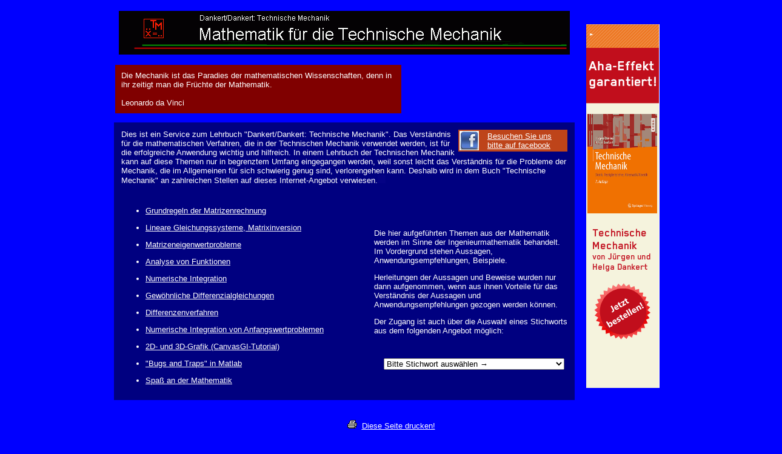

--- FILE ---
content_type: text/html
request_url: http://tm-mathe.de/
body_size: 9889
content:
<!DOCTYPE html PUBLIC "-//W3C//DTD XHTML 1.0 Transitional//EN" "http://www.w3.org/TR/xhtml1/DTD/xhtml1-transitional.dtd">
<html xmlns="http://www.w3.org/1999/xhtml" xml:lang="de" lang="de">
<head>
  <title>Mathematik f&uuml;r die Technische Mechanik</title>
  <link rel="shortcut icon" HREF="http://www.tm-mathe.de/favicon.ico"  type="image/x-icon">
  <meta http-equiv="content-type" content="text/html; charset=ISO-8859-1">
  <meta name="description" content="Die wichtigsten Themen der Mathematik, wie sie in der Technischen Mechanik verwendet wird, werden im Sinne der Ingenieurmathematik behandelt">
  <meta name="author" content="Dankert">
  <meta name="keywords" content="Mathematik, Algebra, Gleichungssystem, Differenzialgleichung, Numerik, Technische Mechanik, Differenzialgleichung, Differenzenverfahren, Matrix, Eigenwerte, Dankert">
  <link rel="stylesheet" href="css/math.css"   media="all"    type="text/css" />

  <!--[if lte IE 6]>
  <link rel="stylesheet" href="css/ie6.css"    media="all"    type="text/css" />
  <![endif]-->
  <!--[if IE 7]>
  <link rel="stylesheet" href="css/ie7.css"    media="all"    type="text/css" />
  <![endif]-->

 <script language="javascript" type="text/javascript" src="yahoo.js" ></script>
 <script language="javascript" type="text/javascript" src="event.js" ></script>
 <script language="javascript" type="text/javascript" src="chdp.js" ></script>
 <script language="javascript" type="text/javascript" src="cssQuery-p.js" ></script>
 <script language="javascript" type="text/javascript" src="page.js" ></script>
 <script language="javascript" type="text/javascript" src="spezjs.js" ></script>
 <script language="javascript" type="text/javascript" src="printpage.js" ></script>
</head>
<body bgcolor="#0000FF" TEXT="#FFFFFF" LINK="#FFFFFF" VLINK="#FFFFFF">
<div id="overDiv" style="position:absolute; visibility:hidden; z-index:1000;"></div>
<basefont face="Arial">

<table align="center" > <!-- Tabelle Gesamtseite -->
 <tr>                   <!-- ... mit einer Zeile mit zwei Zellen ... -->
  <td>                  <!-- Zelle 1 enthält drei Tabellen, ...  -->
   <div align="center">
   <TABLE WIDTH=760 cellpadding="0">      <!-- Tabelle für Banner -->
    <tr>
     <td  colspan="2">
      <font size="-2">&nbsp;</font>
     </td>
    </tr>
    <tr >
     <td colspan="2" align="center">
      <img src="TMatheBanner6.gif" width="745" height="72" border="0" alt="TM-Mathe" title="TM-Mathe">
     </td>
    </tr>
   </TABLE>                               <!-- Ende Tabelle für Banner -->
   <p></p>
   <TABLE WIDTH=760 cellpadding="10">     <!-- Tabelle für Leonardo-Spruch -->
    <tr>
     <td bgcolor="#800000" width="450" charoff="5" align="left">
      <font size="-1">Die Mechanik ist das Paradies der mathematischen Wissenschaften,
      denn in ihr zeitigt man die Fr&uuml;chte der Mathematik.<br><br>
      Leonardo da Vinci</font>
     </td>
     <td width="260">&nbsp;</td>
    </tr>
   </TABLE>                               <!-- Ende Tabelle für Leonardo-Spruch -->
   <p></p>
   <table width="760" bgcolor="#000080" border="0" cellpadding="10">    <!-- Tabelle für großes Feld mit Menü usw. -->
    <TR >                                <!-- Beginn Zeile 1 im großen Feld -->
     <TD bgcolor="#000080" colspan="2" align="left" >
       <table width="180" border="0" bgcolor="#BE441A" cellpadding="0" cellspacing="2" align="right" hspace="20" vspace="10"  >
        <tr>
         <td valign="middle" ><a href="http://www.facebook.com/pages/Dankerts-Technische-Mechanik/235733529810712" target="_blank"><img src="fb32.jpg" alt="facebook" title="facebook" border="0" width="32" height="32"></a>
         </td>
         <td width="10px" >&nbsp;
         </td>
         <td><a href="http://www.facebook.com/pages/Dankerts-Technische-Mechanik/235733529810712" target="_blank">Besuchen Sie uns bitte auf facebook</a>
         </td>
        </tr>
       </table>
      <font size="-1">Dies ist ein Service zum Lehrbuch "Dankert/Dankert: Technische Mechanik".
       Das Verst&auml;ndnis f&uuml;r die mathematischen Verfahren, die in der Technischen
       Mechanik verwendet werden, ist f&uuml;r die erfolgreiche Anwendung wichtig und hilfreich.
       In einem Lehrbuch der Technischen Mechanik kann auf diese Themen nur in begrenztem
       Umfang eingegangen werden, weil sonst leicht das Verst&auml;ndnis f&uuml;r die Probleme
       der Mechanik, die im Allgemeinen f&uuml;r sich schwierig genug sind, verlorengehen kann.
       Deshalb wird in dem Buch "Technische Mechanik" an zahlreichen Stellen auf
       dieses Internet-Angebot verwiesen.<a href="Themen/html/femhome.html"><img src="quad.gif" width="13" height="13" border="0" alt="Link auf einen noch nicht freigegebenen Bereich" title="Link auf einen noch nicht freigegebenen Bereich"></a>
       </font>
     </TD>
    </TR>                                <!-- Ende Zeile 1 im großen Feld -->
   <tr>                                  <!-- Beginn Zeile 2 im großen Feld -->
    <td width="600" align="left">                    <!-- Beginn Zelle 1 in Zeile 2 -->
     <font size="-1" >
     <ul>
      <li>
       <a class="text popup-trigger" id="pt1"
         href="Themen/html/grundregeln_der_matrizenrechnu.html">
          Grundregeln der Matrizenrechnung
          <span class="popup popupfont border" style="width:320px">
               Lineare Transformation, Matrix, Vektor, n-dimensionaler Vektorraum,
               Rechenregeln f&uuml;r Matrizen und Vektoren, inverse Transformation,
               spezielle Matrizen, Bandmatrizen, ...
          </span>
       </a>
      </li>
      <li>
       <a class="text popup-trigger" id="pt2"
         href="Themen/html/lineare_gleichungssysteme__mat.html">
          Lineare Gleichungssysteme, Matrixinversion
          <span class="popup popupfont border" style="width:320px">
               Gau&szlig;scher Algorithmus, LR&minus;Zerlegung, Pivotisierung,
               Rundungsfehler, Determinantenberechnung, singul&auml;re und
               regul&auml;re Matrizen, Konditionszahlen, symmetrische Matrizen,
               Cholesky&minus;Verfahren, positiv definite Matrizen, Bandmatrizen,
               L&ouml;sen mit Standard&minus;Software, symbolische Mathematik,
               Fehlersuche, ...
          </span>
       </a>
      </li>
      <li>
       <a class="text popup-trigger" id="pt3"
         href="Themen/html/matrizeneigenwertprobleme.html">
          Matrizeneigenwertprobleme
          <span class="popup popupfont border" style="width:320px">
               Spezielles und allgemeines Eigenwertproblem, Eigenwerte und
               Eigenvektoren, symmetrische Matrizen, positiv definite Matrizen,
               &Uuml;berf&uuml;hren des allgemeinen in das spezielle
               Matrizeneigenwertproblem, Satz von Schur, Givens- und Jacobi-Rotationen,
               Hessenberg-Form, QR-Algorithmus, Verfahren von Jacobi,
               von&minus;Mises&minus;Iteration, Simultaniteration,
               Rayleighscher Quotient, L&ouml;sen mit Matlab, ...
          </span>
       </a>
      </li>
      <li>
       <a class="text popup-trigger" id="pt4"
         href="Themen/html/funhome.html">
          Analyse von Funktionen
          <span class="popup popupfont border" style="width:320px">
               Beschreibung von Funktionen, kartesische Koordinaten,
               Polarkoordinaten, Parameterdarstellung, Nullstellen,
               Extremwerte, &Auml;nderungsverhalten, Differenzenquotient,
               Ableitungsregeln, Stetigkeit, Grenzwerte, Fl&auml;che,
               Bogenl&auml;nge, Kr&uuml;mmungskreis, Interpolation,
               Ausgleichsrechnung, Splines, 3D-Fl&auml;chen, ...
          </span>
       </a>
      </li>
      <li>
       <a class="text popup-trigger" id="pt5"
         href="Themen/html/numint.html">
          Numerische Integration
          <span class="popup popupfont border" style="width:320px">
               Newton-Cotes-Formeln, Trapezregel, Simpsonsche Regel,
               Rekursive Strategien, Romberg-Verfahren,
               Gau&szlig;sche Quadraturformeln, nat&uuml;rliche Koordinaten,
               Fl&auml;chenkoordinaten, Mehrfachintegrale, ...
          </span>
       </a>
      </li>
      <li>
       <a class="text popup-trigger" id="pt6"
         href="Themen/html/gewdgl.html">
          Gew&ouml;hnliche Differenzialgleichungen
          <span class="popup popupfont border" style="width:320px">
               Lineare und nichtlineare Differenzialgleichungen, homogene
               Differenzialgleichungen, allgemeine und spezielle L&ouml;sungen,
               Anfangswertprobleme, Randwertprobleme, nichtlineare
               Differenzialgleichungen, Differenzialgleichungssysteme,
               numerische L&ouml;sung, ...
          </span>
       </a>
      </li>
      <li>
       <a class="text popup-trigger" id="pt7"
         href="Themen/html/differenzenverfahren.html">
          Differenzenverfahren
          <span class="popup popupfont border" style="width:400px">
               Differenzenformeln, lineare Randwertaufgaben, lineare
               Eigenwertprobleme (Knickung, Eigenschwingungen), Realisierung der
               Randbedingungen, Tricks zur Erfassung von Zwischenbedingungen bei
               Biegetr&auml;gern (Einzelkr&auml;fte, Einzelmomente, Federn,
               Zwischenst&uuml;tzen, Gelenke), L&ouml;sung des Gleichungssystems,
               Nutzung von Standard-Software, Ausnutzung der Bandstruktur der
               Koeffizientenmatrizen, Anwendungsbeispiele: Biegetr&auml;ger,
               elastisch gebettete Tr&auml;ger, Kreisbogentr&auml;ger,
               Biegeschwingungen gerader Tr&auml;ger, Knickst&auml;be, ...
          </span>
       </a>
      </li>
      <li>
       <a class="text popup-trigger" id="pt8"
         href="Themen/html/numerische_integration_von_anf.html">
          Numerische Integration von Anfangswertproblemen
          <span class="popup popupfont border" style="width:320px">
               Zwei ausf&uuml;hrliche Skripten (PDF&minus;Dateien), Demonstration
               an zahlreichen Beispielen: Schrittweitenwahl, Kopplung in den
               Beschleunigungsgliedern, Ereignisse (Anschlag an Federn, An&minus;
               und Abschalten von Antriebskr&auml;ften, pl&ouml;tzliche &Auml;nderung
               der Bewegungswiderst&auml;nde, Berechnung von Kontrollfunktionen,
               Animation des Bewegungsablaufs, ...
          </span>
       </a>
      </li>
      <li>
       <a class="text popup-trigger" id="pt9"
         href="Themen/html/canvashome.html">
          2D- und 3D-Grafik (CanvasGI-Tutorial)
          <span class="popup popupfont border" style="width:320px">
               Am Beispiel des HTML5-Tags &lt;canvas> wird die Theorie der 2D- und 3D-Transformationen
               und der Projektionen von 3D-Objekten in die zweidimensionale Zeichenfl&auml;che
               behandelt. Dabei wird das CanvasGI, ein auf Ingenieur-Probleme
               zugeschnittenes Interface zu den Canvas-Funktionen, ausf&uuml;hrlich
               vorgestellt und kann wie ein Tutorial benutzt werden.
          </span>
       </a>
      </li>
      <li>
       <a class="text popup-trigger" id="pt10"
         href="Themen/html/_bugs_and_traps__in_matlab.html">
          "Bugs and Traps" in Matlab
          <span class="popup popupfont border" style="width:420px">
               Matlab ist ein vorz&uuml;gliches Programm. Trotzdem ist eine Sammlung
               von "Bugs and Traps" sinnvoll, die zu einem gro&szlig;en Teil ohnehin
               nicht (nur) der Software angelastet werden k&ouml;nnen, sondern (auch)
               in den schwierigen Problemen begr&uuml;ndet sind, die mit Matlab gel&ouml;st
               werden, manchmal ist es nur die Warnung, sich nicht ausschlie&szlig;lich
               auf den Komfort der Matlab-Functions zu verlassen. Aber schlie&szlig;lich
               ist es nicht n&ouml;tig, dass man auf  "Bugs and Traps" hereinf&auml;llt,
               wenn man davor gewarnt werden kann.
          </span>
       </a>
      </li>
      <li>
       <a class="text popup-trigger" id="pt11"
         href="http://www.JuergenDankert.de/spezmath/html/spezprob.html">
          Spa&szlig; an der Mathematik
          <span class="popup popupfont border" style="width:420px">
               Themen, die zum Teil nur entfernt etwas
               mit der Technischen Mechanik zu tun haben und zum Teil auch nur
               (wie die gesamte Mathematik) einfach sch&ouml;n und interessant sind:
               3D-Fl&auml;chen (Graphik), Theorie der Zahlensysteme mit Script zur Umrechnung,
               Collatz-Problem (mit "Probier-Script"), Zahlen-Palindrome,
               "196er-Problem" (mit "Probier-Script"), Primzahlen,
               Kaprekar-Konstanten und Kaprekar-Zahlen (mit "Probier-Script")
          </span>
       </a>
      </li>
     </ul>
     </font>
    </td>                                <!-- Ende Zelle 1 in Zeile 2 -->

    <td width="340" align="left">        <!-- Beginn Zelle 2 in Zeile 2 -->
     <font size="-1"><p>Die hier aufgef&uuml;hrten Themen aus der Mathematik werden im Sinne
       der Ingenieurmathematik behandelt. Im Vordergrund stehen Aussagen,
       Anwendungsempfehlungen, Beispiele.</p>

       <p>Herleitungen der Aussagen und Beweise wurden nur dann aufgenommen,
       wenn aus ihnen Vorteile f&uuml;r das Verst&auml;ndnis der Aussagen und
       Anwendungsempfehlungen gezogen werden k&ouml;nnen.</p>

       <p>Der Zugang ist auch &uuml;ber die Auswahl eines Stichworts aus dem folgenden
          Angebot m&ouml;glich:
       </p>

   <div class="pageselect">
     <div align="center">
       <form name ="pulldown_menue1" action="">
         <select name="listBoxAuswahl" size="1"
           onchange="neueseite(document.pulldown_menue1.listBoxAuswahl[document.pulldown_menue1.listBoxAuswahl.selectedIndex].value);">
             <option value="">Bitte Stichwort ausw&auml;hlen &rarr;</option>
             <option value="Themen/html/funableitungen.html">Ableitungsregeln</option>
             <option value="Themen/html/der_n-dimensionale_vektorraum.html#Euklid">Abstand zweier Vektoren</option>
             <option value="Themen/html/gewdglerzschwing.html#Zusammenfassung">Abstimmungsverh&auml;ltnis</option>
             <option value="Themen/html/einfache_rechenregeln.html">Addition/Subtraktion von Matrizen</option>
             <option value="Themen/html/inverse_transformation__ahnlic.html#Aehnlichkeitstransformation">&Auml;hnlichkeitstransformation</option>
             <option value="Themen/html/gewdgl.html#AllgUndSpezLoes">Allgemeine L&ouml;sung (Differenzialgleichung)</option>
             <option value="Themen/html/allgemeines_____spezielles_mat.html">Allgemeines Matrizeneigenwertproblem</option>
             <option value="Themen/html/fundiffquot.html">&Auml;nderungsverhalten von Funktionen</option>
             <option value="Themen/html/gewdglanfrand.html">Anfangswertproblem</option>
             <option value="Themen/html/funinterpolagproblem.html#Polynome">Ausgleichspolynom</option>
             <option value="Themen/html/funausgleich.html">Ausgleichsrechnung</option>
             <option value="Themen/html/matlab__zauberstab__backslash-.html">Backslash-Operator (Matlab)</option>
             <option value="Themen/html/numintbeispiele.html#Bogenlaenge">Bahnkurve (L&auml;nge)</option>
             <option value="Themen/html/spezielle_matrizen__dunn_beset.html#bandmatrizen">Bandmatrix</option>
             <option value="Themen/html/reduzierung_von_bandweite_und_.html">Bandweiten-Reduzierung</option>
             <option value="Themen/html/der_n-dimensionale_vektorraum.html#Basis">Basis</option>
             <option value="Themen/html/funbezierbernstein.html">Basispolynome</option>
             <option value="Themen/html/funbezierbernstein.html">Bernstein-Polynome</option>
             <option value="Themen/html/der_n-dimensionale_vektorraum.html#Euklid">Betrag eines Vektors</option>
             <option value="Themen/html/funbezier.html">B&eacute;zier-Approximationen</option>
             <option value="Themen/html/funbezierbernstein.html">B&eacute;zier-Bernstein-Approximation</option>
             <option value="Themen/html/funbezierbspline.html">B&eacute;zier-B-Spline-Approximationen</option>
             <option value="Themen/html/funbogen.html">Bogenl&auml;nge (kartesische Koordinaten)</option>
             <option value="Themen/html/numintbeispiele.html#Bogenlaenge">Bogenl&auml;nge (numerisch)</option>
             <option value="Themen/html/funbogenpolar.html">Bogenl&auml;nge (Polarkoordinaten)</option>
             <option value="Themen/html/funbogenparam.html">Bogenl&auml;nge (Parameterdarstellung)</option>
             <option value="Themen/html/funbezierbspline.html">B-Spline-Basispolynome</option>
             <option value="Themen/html/cholesky-verfahren.html">Cholesky-Verfahren</option>
             <option value="http://www.JuergenDankert.de/spezmath/html/collatzproblem.html">Collatz-Problem</option>
             <option value="Themen/html/inverse_transformation__ahnlic.html">Defekt einer Matrix</option>
             <option value="Themen/html/determinanten_n-ter_ordnung.html">Determinanten</option>
             <option value="Themen/html/einfache_rechenregeln.html#Transponieren">Diagonalmatrix</option>
             <option value="Themen/html/fundiffquot.html">Differenzenquotient</option>
             <option value="Themen/html/differenzenverfahren.html">Differenzenverfahren</option>
             <option value="Themen/html/gewdgl.html">Differenzialgleichungen</option>
             <option value="Themen/html/gewdgl.html#Systeme">Differenzialgleichungssysteme</option>
             <option value="Themen/html/fundiffquot.html">Differenzialquotient</option>
             <option value="Themen/html/zusammenstellung_weiterer_rech.html#DifferenzierenIntegrieren">Differenzieren von Matrizen und Vektoren</option>
             <option value="Themen/html/direkte_verfahren.html">Direkte Verfahren (Gleichungssysteme)</option>
             <option value="Themen/html/matrizeneigenwertprobleme.html#Verfahren">Direkte Verfahren (Matrizeneigenwertprobleme)</option>
             <option value="Themen/html/numintdoppel.html">Doppelintegrale (Gau&szlig;sche Quadratur)</option>
             <option value="Themen/html/numintnatcoor.html#Dreieck">Dreieckskoordinaten</option>
             <option value="Themen/html/spezielle_matrizen__dunn_beset.html#Dreiecksmatrizen">Dreiecksmatrix</option>
             <option value="http://www.JuergenDankert.de/spezmath/html/zahlensysteme.html#Dualsystem">Dualsystem</option>
             <option value="Themen/html/gleichungssysteme_mit_dunn_bes.html">D&uuml;nn besetzte Matrizen</option>
             <option value="Themen/html/gewdglerzschwing.html">Eigenkreisfrequenz</option>
             <option value="Themen/html/eigenwerte__eigenvektoren__qua.html">Eigenwerte, Eigenvektoren</option>
             <option value="Themen/html/gewdglanfrand.html">Eigenwertprobleme (Differenzialgleichungen)</option>
             <option value="Themen/html/matrizeneigenwertprobleme.html">Eigenwertprobleme (Matrizen)</option>
             <option value="Themen/html/einfache_rechenregeln.html#Transponieren">Einheitsmatrix</option>
             <option value="Themen/html/der_n-dimensionale_vektorraum.html#Basis">Einheitsvektor</option>
             <option value="Themen/html/gewdglelastbett.html">Elastisch gebetteter Tr&auml;ger</option>
             <option value="Themen/html/der_gausssche_algorithmus.html#ZeilentauschPivotisierung">Elimination</option>
             <option value="Themen/html/gewdglerzschwing.html">Erzwungene Schwingung</option>
             <option value="Themen/html/funextremwerte.html">Extremwerte</option>
             <option value="Themen/html/der_n-dimensionale_vektorraum.html#Euklid">Euklidischer Vektorraum</option>
             <option value="Themen/html/gewdgleuler.html">Eulersche Differenzialgleichung</option>
             <option value="Themen/html/matrixmultiplikation__beispiel.html">Falksches Schema</option>
             <option value="Themen/html/reduzierung_von_bandweite_und_.html">Fill-in</option>
             <option value="Themen/html/numintnatcoor.html#Dreieck.html">Fl&auml;chenkoordinaten</option>
             <option value="Themen/html/funflaeche.html">Fl&auml;che unter einer Kurve</option>
             <option value="Themen/html/funzweivariable.html">Fl&auml;chen im Raum</option>
             <option value="Themen/html/funhome.html">Funktionen analysieren</option>
             <option value="Themen/html/funsatz.html">Funktionensatz</option>
             <option value="Themen/html/numintgauss.html">Gau&szlig;-Integration</option>
             <option value="Themen/html/verfahren_von_gauss-jordan__ma.html">Gau&szlig;-Jordan-Verfahren</option>
             <option value="Themen/html/der_gausssche_algorithmus.html">Gau&szlig;scher Algorithmus</option>
             <option value="Themen/html/gewdglerzschwing.html">Ged&auml;mpfte Schwingung</option>
             <option value="Themen/html/funsplineparam.html">Geschlossene Splines</option>
             <option value="Themen/html/gewdgl.html">Gew&ouml;hnliche Differenzialgleichungen</option>
             <option value="Themen/html/jacobi-_und_givens-rotationen.html">Givens-Rotation</option>
             <option value="Themen/html/lineare_gleichungssysteme__mat.html">Gleichungssysteme</option>
             <option value="http://www.JuergenDankert.de/spezmath/html/primzahlen.html#GoldbachscheVermutung">Goldbachsche Vermutung</option>
             <option value="Themen/html/funstetigkeit.html">Grenzwerte</option>
             <option value="Themen/html/grosse_lineare_gleichungssyste.html">Gro&szlig;e lineare Gleichungssysteme</option>
             <option value="Themen/html/einfache_rechenregeln.html#Transponieren">Hauptdiagonale</option>
             <option value="Themen/html/funstetigkeit.html">Hebbare Unstetigkeit</option>
             <option value="http://www.JuergenDankert.de/spezmath/php/flaeche3d.php?fname=Helix">Helix</option>
             <option value="Themen/html/spezielle_matrizen__dunn_beset.html#Hessenberg">Hessenberg-Form</option>
             <option value="http://www.JuergenDankert.de/spezmath/html/zahlensysteme.html#Hexadezimalsystem">Hexadezimalsystem</option>
             <option value="Themen/html/homogene_gleichungssysteme.html">Homogene Gleichungssysteme</option>
             <option value="Themen/html/gewdgllin.html#HomLineDgl">Homogene lineare Differenzialgleichung</option>
             <option value="Themen/html/funlhospital.html">l'Hospitalsche Regel</option>
             <option value="http://www.JuergenDankert.de/spezmath/php/flaeche3d.php?fname=ComHyp">Hyperboloid</option>
             <option value="Themen/html/test__prakonditionierung_mit__.html">Incomplete Cholesky</option>
             <option value="Themen/html/der_n-dimensionale_vektorraum.html#Euklid">Inneres Produkt</option>
             <option value="Themen/html/zusammenstellung_weiterer_rech.html#DifferenzierenIntegrieren">Integrieren von Matrizen und Vektoren</option>
             <option value="Themen/html/funinterpolagproblem.html">Interpolation</option>
             <option value="Themen/html/verfahren_von_gauss-jordan__ma.html">Inverse Matrix</option>
             <option value="Themen/html/inverse_simultane_vektoriterat.html">Inverse Simultaniteration</option>
             <option value="Themen/html/inverse_transformation__ahnlic.html">Inverse Transformation</option>
             <option value="Themen/html/eigenwerte_der_inversen__inver.html">Inverse Vektoriteration</option>
             <option value="Themen/html/iterative_verfahren.html">Iterative Verfahren (Gleichungssysteme)</option>
             <option value="Themen/html/matrizeneigenwertprobleme.html#Verfahren">Iterative Verfahren (Matrizeneigenwertprobleme)</option>
             <option value="Themen/html/das_verfahren_von_jacobi.html">Jacobi-Verfahren (Matrizeneigenwertprobleme)</option>
             <option value="http://www.JuergenDankert.de/spezmath/html/kaprekarkonstanten.html">Kaprekar-Konstanten</option>
             <option value="http://www.JuergenDankert.de/spezmath/html/kaprekarzahlen.html">Kaprekar-Zahlen</option>
             <option value="Themen/html/rundungsfehler__kondition_eine.html#KonditionEinerMatrix">Kondition einer Matrix</option>
             <option value="Themen/html/methode_der_konjugierten_gradi.html#MethodeKG">Konjugierte-Gradienten-Verfahren</option>
             <option value="http://www.JuergenDankert.de/spezmath/php/zahlenkonvertierung.php">Konvertierung (Zahlensysteme)</option>
             <option value="Themen/html/gewdglkreisplatten.html">Kreis- und Kreisringplatten</option>
             <option value="Themen/html/funkruemmungskreis.html">Kr&uuml;mmungskreis, Kr&uuml;mmungsradius</option>
             <option value="Themen/html/funlhospital.html">l'Hospitalsche Regel</option>
             <option value="Themen/html/gewdglerzschwing.html">Lehrsches D&auml;mpfungsma&szlig;</option>
             <option value="Themen/html/gewdgllin.html">Lineare Differenzialgleichungen</option>
             <option value="Themen/html/lineare_gleichungssysteme__mat.html">Lineare Gleichungssysteme</option>
             <option value="Themen/html/grundregeln_der_matrizenrechnu.html">Lineare Transformation</option>
             <option value="Themen/html/gewdgllinunh.html">Lineare Unabh&auml;ngigkeit von Funktionen</option>
             <option value="Themen/html/der_n-dimensionale_vektorraum.html#Linearkombination">Lineare Unabh&auml;ngigkeit von Vektoren</option>
             <option value="Themen/html/gewdglnichtlin.html#Linearisierung">Linearisierung einer Differenzialgleichung</option>
             <option value="Themen/html/der_verkettete_algorithmus__lr.html">LR-Zerlegung</option>
             <option value="Themen/html/grundregeln_der_matrizenrechnu.html">Matrix</option>
             <option value="Themen/html/einfache_rechenregeln.html">Matrix-Addition/Subtraktion</option>
             <option value="Themen/html/matlab__matrix-division__vorsi.html">Matrix-Division in Matlab</option>
             <option value="Themen/html/verfahren_von_gauss-jordan__ma.html">Matrix-Inversion</option>
             <option value="Themen/html/einfache_rechenregeln.html">Matrix-Multiplikation</option>
             <option value="Themen/html/matrizeneigenwertprobleme.html">Matrizeneigenwertprobleme</option>
             <option value="Themen/html/funmehrfachundpol.html">Mehrfach-Nullstellen</option>
             <option value="Themen/html/methode_der_konjugierten_gradi.html#MethodeKG">Methode der konjugierten Gradienten</option>
             <option value="Themen/html/der_n-dimensionale_vektorraum.html#Euklid">Metrik im Vektorraum</option>
             <option value="Themen/html/methode_der_konjugierten_gradi.html">Minimalproblem</option>
             <option value="Themen/html/vektoriteration_nach_von_mises.html">Mises-Iteration</option>
             <option value="Themen/html/einfache_rechenregeln.html">Multiplikation von Matrizen</option>
             <option value="Themen/html/der_n-dimensionale_vektorraum.html">n-dimensionaler Vektorraum</option>
             <option value="Themen/html/rundungsfehler__kondition_eine.html">Nachiteration</option>
             <option value="Themen/html/numintnatcoor.html">Nat&uuml;rliche Koordinaten</option>
             <option value="Themen/html/funnatsplines.html">Nat&uuml;rliche Splines</option>
             <option value="Themen/html/numintcotes.html">Newton-Cotes-Formeln</option>
             <option value="Themen/html/gewdglnichtlin.html">Nichtlineare Differenzialgleichungen</option>
             <option value="Themen/html/homogene_gleichungssysteme.html#Nullraum">Nullraum-Basis</option>
             <option value="Themen/html/funnullstellen.html">Nullstellen</option>
             <option value="Themen/html/numint.html">Numerische Integration</option>
             <option value="Themen/html/gewdglnum.html">Numerische L&ouml;sung (Differenzialgleichungen)</option>
             <option value="Themen/html/funnumdiff.html">Numerisches Differenzieren</option>
             <option value="Themen/html/funnatsplines.html">Offene Splines</option>
             <option value="http://www.JuergenDankert.de/spezmath/html/zahlensysteme.html#Oktalsystem">Oktalsystem</option>
             <option value="Themen/html/der_n-dimensionale_vektorraum.html#Euklid">Orthogonalit&auml;t</option>
             <option value="Themen/html/der_n-dimensionale_vektorraum.html#Norm">Orthogonalsystem, Orthonormalsystem</option>
             <option value="Themen/html/inverse_transformation__ahnlic.html#Aehnlichkeitstransformation">Orthogonaltransformation</option>
             <option value="Themen/html/inverse_simultane_vektoriterat.html#Schmidt">Orthonormierungsverfahren</option>
             <option value="http://www.JuergenDankert.de/spezmath/php/palindrom10.php">Palindrome ("196er-Problem")</option>
             <option value="Themen/html/funparamkart.html">Parameterdarstellung (kartesische Koordinaten)</option>
             <option value="Themen/html/gewdgllin.html#InhomLineDgl">Partikul&auml;rl&ouml;sung</option>
             <option value="Themen/html/funsplineparam.html">Periodische Splines</option>
             <option value="Themen/html/der_gausssche_algorithmus.html#ZeilentauschPivotisierung">Pivotisierung</option>
             <option value="Themen/html/funpolarkoordinaten.html">Polarkoordinaten</option>
             <option value="Themen/html/funmehrfachundpol.html">Polstellen</option>
             <option value="Themen/html/eigenwerte__eigenvektoren__qua.html#QuadratischeForm">Positiv definite Matrix</option>
             <option value="Themen/html/prakonditionierung_fur_iterati.html">Pr&auml;konditionierung</option>
             <option value="http://www.JuergenDankert.de/spezmath/html/primzahlen.html">Primzahlen</option>
             <option value="Themen/html/eigenwerte__eigenvektoren__qua.html#QuadratischeForm">Quadratische Form</option>
             <option value="Themen/html/hessenberg-form_und_qr-algorit.html">QR-Algorithmus</option>
             <option value="Themen/html/einfache_rechenregeln.html#Transponieren">Quadratische Matrix</option>
             <option value="Themen/html/gewdglanfrand.html">Randwertproblem</option>
             <option value="Themen/html/losbarkeit_linearer_gleichungs.html">Rang einer Matrix</option>
             <option value="Themen/html/rayleigh-quotient.html">Rayleigh-Quotient</option>
             <option value="Themen/html/inverse_transformation__ahnlic.html">Regul&auml;re Matrix</option>
             <option value="Themen/html/numintrekursions.html">Rekursionsformeln (numerische Integration)</option>
             <option value="Themen/html/numintrekursions.html#Romberg">Romberg-Verfahren</option>
             <option value="Themen/html/gewdglkreisplatten.html">Rotationssymmetrische Kreisplatten</option>
             <option value="http://www.JuergenDankert.de/spezmath/php/flaeche3d.php?fname=Rotoide">Rotoide</option>
             <option value="Themen/html/rundungsfehler__kondition_eine.html">Rundungsfehler</option>
             <option value="Themen/html/spezielles_matrizeneigenwertpr.html#Schur">Satz von Schur</option>
             <option value="Themen/html/inverse_simultane_vektoriterat.html#Schmidt">Schmidtsches Orthonormierungsverfahren</option>
             <option value="Themen/html/spezielles_matrizeneigenwertpr.html#Schur">Schursche Matrix</option>
             <option value="Themen/html/gewdglerzschwing.html">Schwingungs-Differenzialgleichung</option>
             <option value="Themen/html/gewdgl1.html#Seilhaftung">Seilhaftung</option>
             <option value="Themen/html/funsektorflaeche.html">Sektorfl&auml;che</option>
             <option value="Themen/html/numintcotes.html#Simpson">Simpsonsche Regel</option>
             <option value="Themen/html/inverse_transformation__ahnlic.html">Singul&auml;re Matrix</option>
             <option value="Themen/html/der_n-dimensionale_vektorraum.html#Euklid">Skalarprodukt</option>
             <option value="Themen/html/skalierung_eines_linearen_glei.html">Skalierung</option>
             <option value="Themen/html/spezielle_matrizen__dunn_beset.html#Skyline">Skyline-Matrizen</option>
             <option value="Themen/html/der_n-dimensionale_vektorraum.html">Spaltenvektor</option>
             <option value="Themen/html/spezielle_matrizen__dunn_beset.html#AllgemDuennBesetzt">Sparse Matrix</option>
             <option value="Themen/html/gewdgl.html#AllgUndSpezLoes">Spezielle L&ouml;sung (Differenzialgleichung)</option>
             <option value="Themen/html/spezielles_matrizeneigenwertpr.html">Spezielles Matrizeneigenwertproblem</option>
             <option value="Themen/html/funspline.html">Spline-Interpolation</option>
             <option value="Themen/html/nutzung_von_standardsoftware.html">Standardsoftware (Gleichungssysteme)</option>
             <option value="Themen/html/losung_von_matrizeneigenwertpr.html">Standardsoftware (Matrizeneigenwertprobleme)</option>
             <option value="Themen/html/gewdglerzschwing.html#Zusammenfassung">Station&auml;re L&ouml;sung</option>
             <option value="http://www.JuergenDankert.de/spezmath/html/zahlensysteme.html">Stellenwertsysteme</option>
             <option value="Themen/html/funstetigkeit.html">Stetigkeit</option>
             <option value="Themen/html/funbezier.html>St&uuml;tzpolygon</option>
             <option value="Themen/html/nutzung_von_standardsoftware.html">Symbolische Berechnung (Gleichungssysteme)</option>
             <option value="Themen/html/einfache_rechenregeln.html#Transponieren">Symmetrische Matrix</option>
             <option value="Themen/html/symmetrische_matrizeneigenwert.html">Symmetrisches Matrizeneigenwertproblem</option>
             <option value="http://www.JuergenDankert.de/spezmath/php/flaeche3d.php?fname=Torus">Torus</option>
             <option value="Themen/html/inverse_transformation__ahnlic.html#Aehnlichkeitstransformation">Transformationsmatrix</option>
             <option value="Themen/html/einfache_rechenregeln.html#Transponieren">Transponierte Matrix</option>
             <option value="Themen/html/numintcotes.html#Trapez">Trapezregel</option>
             <option value="Themen/html/gewdgl1.html">Trennung der Variablen</option>
             <option value="Themen/html/spezielle_matrizen__dunn_beset.html#Hessenberg">Tridiagonalmatrix</option>
             <option value="Themen/html/uberbestimmte_gleichungssystem.html">&Uuml;berbestimmte Gleichungssysteme</option>
             <option value="Themen/html/gewdglanfrand.html#Uebergang">&Uuml;bergangsbedingungen</option>
             <option value="Themen/html/test__prakonditionierung_mit__.html">Unvollst&auml;ndiges Cholesky-Verfahren</option>
             <option value="Themen/html/grundregeln_der_matrizenrechnu.html">Vektor</option>
             <option value="Themen/html/spezielles_matrizeneigenwertpr.html#Vektoriteration">Vektoriteration</option>
             <option value="Themen/html/der_n-dimensionale_vektorraum.html#Norm">Vektornorm</option>
             <option value="Themen/html/der_n-dimensionale_vektorraum.html">Vektorraum</option>
             <option value="Themen/html/gewdglerzschwing.html#Zusammenfassung">Vergr&ouml;&szlig;erungsfunktion</option>
             <option value="Themen/html/einfache_rechenregeln.html#Multiplikation">Verkettbarkeit</option>
             <option value="Themen/html/der_verkettete_algorithmus__lr.html">Verketteter Algorithmus</option>
             <option value="Themen/html/der_n-dimensionale_vektorraum.html#Euklid">Winkel zwischen zwei Vektoren</option>
             <option value="Themen/html/gewdgllinunh.html#Wronski">Wronskische Determinante</option>
             <option value="http://www.JuergenDankert.de/spezmath/php/palindrom10.php">Zahlen-Palindrome ("196er-Problem")</option>
             <option value="http://www.JuergenDankert.de/spezmath/html/zahlensysteme.html">Zahlensysteme</option>
             <option value="http://www.JuergenDankert.de/spezmath/php/zahlenkonvertierung.php">Zahlensysteme, Konvertierung (interaktiv)</option>
             <option value="Themen/html/der_gausssche_algorithmus.html#ZeilentauschPivotisierung">Zeilentausch</option>
             <option value="Themen/html/der_n-dimensionale_vektorraum.html">Zeilenvektor</option>
         </select>
       </form>
     </div>
   </div> <!-- /pageselect -->
   </font>
 </td>              <!-- Ende Zelle 2 in Zeile 2 -->
</tr>               <!-- Ende Zeile 2 -->
</table>      <!-- Ende Tabelle für großes Feld mit Menü usw. -->

 </td>        <!-- Ende Zelle 1 in Zeile 1 der Tabelle der Gesamtseite -->


 <!--<td width="150" align="center">
      <font size="+0">&nbsp;<br /></font>
   <object width="121" height="600"
    data="Dankert Technische Mechanik.swf"
    type="application/x-shockwave-flash">
    <param name="movie" value="Dankert Technische Mechanik.swf">
    <a href="http://www.viewegteubner.de/Buch/978-3-8348-1375-6/Technische-Mechanik.html"><img src="Dankert_Technische_Mechanik.gif" width="121" height="600" border="0" alt=""></a>
   </object>
 </td>-->                             <!-- Ende Zelle 2 in Zeile 1 der Tabelle der Gesamtseite -->


 <td width="150" align="center">   <!-- Beginn Zelle 2 in Zeile 1 der Tabelle der Gesamtseite -->
      <font size="+0">&nbsp;<br /></font>        <!-- Werbebanner -->
<!--   <object width="121" height="600"
    data="Dankert Technische Mechanik.swf"
    type="application/x-shockwave-flash">
    <param name="movie" value="Dankert Technische Mechanik.swf">
    <a href="http://www.viewegteubner.de/Buch/978-3-8348-1375-6/Technische-Mechanik.html"><img src="Dankert_Technische_Mechanik.gif" width="121" height="600" border="0" alt=""></a>
   </object>-->
    <a href="http://www.springer.com/engineering/book/978-3-8348-1809-6"><img src="Dankert_Technische_Mechanik.gif" width="121" height="600" border="0" alt=""></a>
 </td>                             <!-- Ende Zelle 2 in Zeile 1 der Tabelle der Gesamtseite -->


</tr>                              <!-- Ende Zeile 1 der Tabelle der Gesamtseite -->
</table>                           <!-- Ende Tabelle der Gesamtseite -->


<br><br>
</div>


<div align="center"><font size="2" face="Arial">
  <div id="noprint">
     <a href="javascript:printpage()"><img src="Themen/assets/images/druckerklein.gif" width="16" height="14" border="0" alt="Diese Seite drucken!"></a>&nbsp;&nbsp;<a class="text" href="javascript:printpage()"><font size="-1">Diese Seite drucken!</font></a>
     <br />
     <br />
    <a href="http://www.TM-aktuell.de">
       <img id="Bild2" src="Home.gif" border=0 alt="Home" title="Home">
           <a class="text" href="http://www.TM-aktuell.de">Homepage TM-aktuell</a>
    </a>
    &nbsp;&nbsp;&nbsp;&nbsp;&nbsp;
    <a href="http://www.TM-interaktiv.de">
       <img id="Bild2" src="Home.gif" border=0 alt="Home" title="Home">
           <a class="text" href="http://www.TM-interaktiv.de">Homepage TM-interaktiv</a>
    </a>
    &nbsp;&nbsp;&nbsp;&nbsp;&nbsp;
    <a href="http://www.JuergenDankert.de/WWWErgVert">
       <img id="Bild3" src="Home.gif" border=0 alt="Home" title="Home">
           <a class="text" href="http://www.JuergenDankert.de/WWWErgVert">Homepage TM:Erg&auml;nzung/Vertiefung</a>
    </a>
       &nbsp;&nbsp;&nbsp;&nbsp;&nbsp;
    <a href="http://www.facebook.com/pages/Dankerts-Technische-Mechanik/235733529810712" target="_blank">
       <img src="fb16.jpg" alt="facebook" title="facebook" border="0" width="16" height="16">
           <a class="text" href="http://www.facebook.com/pages/Dankerts-Technische-Mechanik/235733529810712" target="_blank">Dankerts TM auf facebook</a>
    </a>
    <br><br>
   </div> <!-- noprint -->
</div> <!-- align center for footer -->
</font>

</body>
</html>

--- FILE ---
content_type: text/css
request_url: http://tm-mathe.de/css/math.css
body_size: 18667
content:
h1,h2,h3,h4 { margin:0; }
/*h1 { font-size:1.9em; }*/
@media screen {
h1 { font-family:arial, helvetica, sans-serif; width:700px; height:61px;
                         padding-left:47px; padding-top:52px;
                         color:#fff;
  background:url('DaDaTMBannerMathe.gif');
                  margin-left:auto; margin-right:auto; text-align:left;
                     margin-top:0; font-weight:normal; font-size:x-large;
}
}
@media print {
   h1 { font-family:arial, helvetica, sans-serif; font-size:x-large;
        font-weight:bold; text-decoration:underline; color:#000080;
        margin-top:0.8cm;}
}
h2   { font-size:1.5em; font-weight:normal; }
h3   { font-size:x-small; font-weight:normal;  height:4em; width:109px;}

body { width:100%; background-color:blue;
       margin:0; padding:0 5px; font-size:small; color:white;
       font-family:verdana,arial,sans-serif;}
@media print {
   body { width:100%; background-color:white;
          margin:0; padding:0 5px; font-size:small;
          font-family:verdana,arial,sans-serif;}
}
figure { padding: 5px; border: 1px solid #ffffff; border-radius: 5px;
}
figure figcaption { margin-top:8px; text-align:center;
}
form { margin:0; }

p.caption {font-family:verdana,arial,sans-serif; font-weight:normal; font-size:small;
           margin-left:auto; margin-right:auto; text-align:center;
           margin-top:6px; margin-bottom:10px;}

*.warnung { width:92%;
         border-top: 5px solid gray;
         border-left: 5px solid gray;
         border-right: 5px solid darkgray;
         border-bottom: 5px solid darkgray;
         margin-left:auto; margin-right:auto; text-align:left;
         font-family:verdana,arial,sans-serif; font-weight:normal; font-size:small;
         color:white; background-color:red;
         padding:5px; padding-left:20px; padding-right:20px;}

*.satz { width:90%;
         border-top: 5px solid gray;
         border-left: 5px solid gray;
         border-right: 5px solid darkgray;
         border-bottom: 5px solid darkgray;
         margin-left:auto; margin-right:auto; margin-top:10px; text-align:left;
         font-family:verdana,arial,sans-serif; font-weight:normal; font-size:small;
         color:gold; background-color:black;
         padding:10px; padding-left:20px; padding-right:20px;}

*.wichtig { width:90%;
         border-top: 5px solid gray;
         border-left: 5px solid gray;
         border-right: 5px solid darkgray;
         border-bottom: 5px solid darkgray;
         margin-left:auto; margin-right:auto; margin-top:10px; text-align:left;
         font-family:verdana,arial,sans-serif; font-weight:normal; font-size:small;
         color:white; background-color:maroon;
         padding:10px; padding-left:20px; padding-right:20px;}

*.wichtigb { width:90%;
         border-top: 5px solid gray;
         border-left: 5px solid gray;
         border-right: 5px solid darkgray;
         border-bottom: 5px solid darkgray;
         margin-left:auto; margin-right:auto; margin-top:10px; text-align:left;
         font-family:verdana,arial,sans-serif; font-weight:normal; font-size:small;
         color:white; background-color:#000066;
         padding:10px; padding-left:20px; padding-right:20px;}

*.progs { width:90%;
         border-top: 5px solid gray;
         border-left: 5px solid gray;
         border-right: 5px solid darkgray;
         border-bottom: 5px solid darkgray;
         margin-left:auto; margin-right:auto; text-align:left;
         font-family:monospace; font-weight:bold; font-size:small;
         color:gold; background-color:black;
         padding:5px; padding-left:20px; padding-right:20px;}

/* Highlight Beispielankündigung */
*.hlbsp { color:black; background-color:gold; }

/* Gelb und fett */
@media screen {
*.yellowbold { color:yellow; font-weight:bold; }
}
@media print {
*.yellowbold { color:red; font-weight:bold; }
}

/* TOOLS */
*.float-divider  { clear:both; height:1px; font-size:1px; line-height:1px; }
*.screenreader-only { position:absolute; left:-9999px; top:-9999px; width:1px; height:1px; overflow: hidden; }
*.hidden { position:absolute; top:-99999px; left:-99999px; width:1px; height:1px; overflow:hidden; }


/* LINKS */
a:link,  a:visited, a:active { text-decoration:underline; color:white; }
a:hover      { color:cyan; text-decoration:underline; }

a.text:link,  a.text:visited, a.text:active { text-decoration:underline; color:white; }
a.text:hover      { color:cyan; text-decoration:underline; }

a.outext:link,  a.text:visited, a.text:active { text-decoration:none; color:cyan; }
a.outext:hover      { color:white; text-decoration:underline; }

a.set:link,  a.set:visited, a.set:active { text-decoration:underline; color:gold; }
a.set:hover      { color:cyan; text-decoration:underline; }

a.mover:link,  a.mover:visited, a.mover:active { text-decoration:none;
                                                 color:yellow; }
a.mover:hover      { color:cyan; text-decoration:none; }

*.liline      { color:cyan; text-decoration:none;
                margin:0px; padding:0px;}
a.box:link,  a.box:visited, a.box:active { text-decoration:none; color:yellow; }
a.box:hover      { color:cyan; text-decoration:none; }


.xbtooltip {
      display: none;
      position: absolute;
      background-color: yellow;
      color: black;
      border: 1px solid black;
      padding: 5px;
      width: 300px;
}

.xbtooltipw {
      display: none;
      position: absolute;
      background-color: yellow;
      color: black;
      border: 1px solid black;
      padding: 1px;
      width: 450px;
}

ul.text { margin-top:6px; }

/* TEXT */
*.message    { text-align:left; font-size:0.7em; }
*.copyright  { text-align:center; font-size:0.8em; }


/* SECTION */
*.section    { margin-top:10px; font-size:0.8em; border:1px solid gold; }
*.section h3 { text-indent:10px; padding:2px 0; border-bottom:1px solid gold;
               background:url("g1.jpg") repeat-x left bottom; position:relative; }
*.section p  { margin:5px 10px; }


/* BUTTONS */
*.button         { background:url("button.gif") no-repeat left top;
                   border:none; width:85px; height:26px; font-weight:bold;
                   vertical-align:-2px; margin:0; padding:0; cursor:pointer;}
*.button:hover   { color:blue; position:relative; top:1px; left:1px; }
*.button         { background:url("button.gif") no-repeat left top;
                   border:none; width:85px; height:26px; font-weight:bold;
                   vertical-align:-2px; margin:0; padding:0; cursor:pointer;}
*.button1       { margin:0; padding:3px 10px; font-size:1em; color:black;
                 cursor:pointer;
                 background:url("g1.jpg") repeat-x left bottom;
                 border-left:1px solid yellow; border-right:1px solid orange;
                 border-top:1px solid yellow; border-bottom:1px solid orange; }

*.button1:hover,*.button.hover { background:url("g2.jpg") repeat-x left top;
                 border-left:1px solid orange; border-right:1px solid yellow;
                 border-top:1px solid orange; border-bottom:1px solid yellow; }

a.button1       { padding:5px 10px; line-height:2em; color:black; text-decoration:none; }


/* TABS */
ul.tabs       { float:left; width:100%; padding:0; margin:0;
                border-bottom:1px solid gold; margin-bottom:10px; }

ul.tabs li    { float:left; width:30%; list-style-type:none;  }

ul.tabs *.tab-label { border:1px solid gold; margin:0; cursor:pointer;
                      padding-bottom:2px; padding-top:2px;
                      background:white url("g1.jpg") repeat-x left bottom;
                      font-weight:normal; text-align:center; font-size:1.1em; }

ul.tabs li.selected *.tab-label { position:relative; border-bottom:none;
           top:1px; padding-bottom:4px;
           padding-top:2px; border-top:2px solid gold; margin-top:-2px;
           background:white url("g2.jpg") repeat-x left top; font-weight:bold; }

ul.tabs { position:relative; }

ul.tabs *.tab-content { position:absolute; width:100%; height:14em;
                        border:1px solid gold; border-top:none;
                        left:-99999px; overflow:auto; }

ul.tabs li.selected *.tab-content { left:0; }

ul.tabs li *.oi2 { margin:0; padding:10px; }

ul.tabs *.hover  { text-decoration:underline; }


/* MENU */
*.menu      { float:left; position:relative; z-index:1; cursor:pointer;
              white-space:nowrap; margin-left:2px; margin-right:3px; margin-top:20px;
              text-align:center; font-size:small; font-weight:normal; color:black;
              text-decoration:none; padding-bottom:0;}
              /* ... legt Fonts fuer gesamtes Menue fest */

*.menu a    { font-size:0.9em; text-decoration:none; color:black; }

*.menu h3   { float:left; margin:0; padding:1px 5px; background:url("g1.jpg") repeat-x left bottom white; }
*.menu h4   { display:inline; margin:0; }

*.menu ul   { position:absolute; margin:0; padding:0; padding-bottom:1px; background:url("g3.jpg") repeat-x left bottom white;  }

*.menu li                { margin:0; padding:2px 5px; list-style-type:none; color:black; font-size:0.8em;
                           border-bottom:1px solid black; border-left:1px solid black;border-right:1px solid black;}
*.menu li img            { margin-left:-22px; padding-right:5px; }
*.menu li.separator      { margin-top:5px; border-top:1px solid gray; padding-top:5px; }
*.menu li.flyout-trigger { background:url("flyout1.gif") no-repeat right center; }

*.menu h3.hover      { background:url("g2.jpg") repeat-x left top white; }
*.menu li.hover      { background-color:firebrick; color:white; }

*.menu ul.dropdown   { top:100%;  clear:left; }
*.menu ul.submenu    { left:100%; margin-top:-1.5em; margin-left:-0.3em; }

*.menu *.hidden      { left:-99999px; top:-99999px; }

*.menu h3,*.menu ul { border-left:1px solid yellow; border-right:1px solid orange;
                      border-top:1px solid yellow; border-bottom:1px solid orange; }

*.menu li.flyout-trigger.hover { background:url("flyout2.gif") no-repeat right center firebrick; }

*.menu li.hover > a  { color:white; }


/* ROLLUP */
*.rollup-trigger       { cursor:pointer; }
*.rollup-trigger:hover { color:firebrick; }

span.rollup-trigger    { font-size:0.65em; padding-left:8px;
                         background:url("hide.gif") no-repeat left top; }
span.rolledup          { background:url("show.gif") no-repeat left top; }

*.hidden               { position:absolute; top:-99999px; left:-99999px;
                         width:1px; height:1px; overflow:hidden; }

/* MORE */
*.more { text-align:right; font-weight:bold; font-size:0.8em; }


/* LISTS */
ul.block     { padding:0; padding-top:5px; margin:0; text-align:left; font-weight:bold;  }
ul.block li  { display:block; padding-left:10px;  }
ul.list      { padding:0; padding-left:20px; margin:0; text-align:left; font-weight:bold; }
ul.list  li  { padding:2px 0; }

ul.inline    { padding:0; margin:0; text-align:center; }
ul.inline li { display:inline; font-size:0.8em;  }



/********************************************************************
 *  SECTION LAYOUT
 ********************************************************************/

/* PAGE */
#page              { max-width:905px; margin-left:auto; margin-right:auto;
                     font-size:medium; }

/* PRE-HEADER */
#preheader p       { font-size:0.7em; margin:0; padding:3px 0; }
#preheader *.part1 { float:left;  margin-left:10px;}
#preheader *.part2 { float:right; margin-right:10px;}

/* HEADER */
#header            { float:left; width:100%;  text-align:center;}
#header *.oi       { padding:5px 10px; }
  #title           { float:left; width:100%; margin-top:7px; }
  #title h1        { float:left; margin-right:40px; margin-bottom:15px;}
  #search          { float:right; margin-top:30px; margin-right:7px;
                     color:white;
                     font-family:verdana,arial,sans-serif; font-size:small; }
#header h3         { font-size:0.8em; }

/* POST-HEADER */
#postheader p             { font-size:0.7em; margin:0; padding:3px 0; }
#postheader *.breadcrumbs { float:left;  margin-left:10px;}
#postheader *.sequential  { float:right; margin-right:10px;}

/* BODY */
#body                { float:left; width:100%; border:2px solid black;
                       background-color:blue; font-family:verdana,arial,sans-serif;}
 #nav                { float:left; width:25%; min-width:160px; }
 #nav    *.oi        { padding-right:10px; }
 #main               { float:left; width:50%; min-width:300px; margin-top:10px; font-size:0.8em;}
 #main   *.oi        { padding-right:10px; position:relative; height:16em; }
 #extras             { float:left; width:25%; min-width:160px; }
 #extras *.oi        { padding-right:10px;}

/* FOOTER */
#footer              { clear:both; padding-top:10px; }

*.border        { border-left:1px solid gray; border-right:2px solid black;
                  border-top:1px solid gray; border-bottom:2px solid black;
                  background-color:gold; }

*.medium        { width:150px; }
*.popupfont     {font-size:small; font-weight:normal; color:black;
                 text-decoration:none; }

*.menu a    { font-size:0.9em; text-decoration:none;}

*.popup-trigger { position:relative;  z-index:1;}

*.popup         { position:absolute; left:0; top:2em; z-index:1;
                  padding:5px; text-align:left; }

*.popup-trigger *.popup { visibility:hidden;  }


*.left        { float:left;  }     *.right       { float:right; }
*.clear-left  { clear:left;  }     *.clear-right { clear:right; }
*.clear-both  { clear:both;  }     *.clear-none  { clear:none;  }

li { margin-bottom:1em; }

*.begriff     {font-style:italic; font-weight:bold; }
*.fml         {font-family:serif; font-size:medium; font-style:italic; }
*.fmlo        {font-family:serif; font-size:medium; font-style:italic;
               text-decoration:overline; }
*.fmlfcn      {font-family:serif; font-size:medium; font-style:normal; }
*.index       {font-family:serif; font-size:medium; }
*.formel-zentriert { margin-top:-5px; margin-bottom:-5px; text-align:center;
                     font-family:serif; font-size:large; }
*.img-zentriert { margin-top:10px; margin-bottom:6px; text-align:center;}
*.pageselect        {width:90%; padding-top:25px; margin-left:auto; margin-right:auto; }

@media print {
*.headline {  width:85%; background-color:red; display:block; position:relative;
              font-family:arial, helvetica, sans-serif; font-size:x-large;
              border:2px solid #444; padding:6px;
              margin-left:auto; margin-right:auto; text-align:center;
              margin-top:0px; margin-bottom:20px; clear:both;}
}

@media screen {
*.headline {  width:98%; background-color:red; display:block; position:relative;
              font-family:arial, helvetica, sans-serif; font-size:x-large;
              border:1px solid #444; padding:6px;
              margin-left:auto; margin-right:auto; text-align:center;
              margin-top:10px; margin-bottom:20px; clear:both;}
}

@media print {
*.hlyg { color:#00FF00; }
}

@media screen {
*.hlyg { color:#FFFF00; }
}

*.linkcon  { width:98%; display:block; position:relative;
              font-family:arial, helvetica, sans-serif; font-size:small;
              background-color:#008;
              padding:6px;
              margin-left:auto; margin-right:auto;
              margin-top:25px; margin-bottom:25px; clear:both;}

*.field1   {background-color:maroon; width:98%; padding:6px;
            font-size:small;
            margin-left:auto; margin-right:auto;
            margin-top:25px; margin-bottom:25px;}

*.field2   {background-color:darkblue; width:98%; padding:6px;
            font-size:small;
            margin-left:auto; margin-right:auto;
            margin-top:25px; margin-bottom:25px;}

*.imagecon  {float:left;
             margin-left:auto; margin-right:auto;
             font-family:arial, helvetica, sans-serif; font-size:small;
             text-align:center; width:26%; padding:4px; }

*.imageright { float:right;
             margin-left:auto; margin-right:auto;
             font-family:arial, helvetica, sans-serif; font-size:small;
             text-align:center; width:26%; padding:4px; }

/********************************************************************
 *  SECTION LAYOUT
 ********************************************************************/

/* CONTAINER */
#container         { width:970px; margin-left:auto; margin-right:auto; }

/* HEADER */
#header            { width:100%; padding-top:15px; padding-bottom:25px; }

/* MAINNAV */
#mainnav           { float:left; width:100%; height:auto; padding-top:15px; padding-bottom:30px;}

/* CONTENTS */
#contents          { background-color:maroon; float:left; width:70%; padding:8px; padding-bottom:0px;}

/* MENU */
/*#menu              { background-color:maroon; float:right; margin-left:auto; margin-right:auto; width:25%; padding:8px; }
*/
div#navigation a   { display:block; }

#noprint           { display:block; }
@media print {
   #noprint { display:none; margin-top:0px; margin-bottom:0px;}
}
#printonly         { display:none; }
@media print {
   #printonly { display:block; margin-top:0px; margin-bottom:0px;}
}
/* FOOTER */
#footer            { clear:both; padding-top:10px;
                     padding-bottom:30px; text-align:center; }

/* PAGESELECT */
#pageselect1        {  width:90%; padding-top:25px; margin-left:auto; margin-right:auto; }
#pageselect2        {  width:90%; padding-top:25px; margin-left:auto; margin-right:auto; }

/* DANKERTLINK */
#dankertlink       { width:320px; float:left;
                     margin-left:auto; margin-right:auto;
                     font-size:small; font-weight:normal;}
/* Pagetitle */
#pagetitle         { float:left; margin-top:6px; margin-bottom:20px;
                     width:754px; height:118px; margin-left:0px; padding:2px;
                     padding-left:20px; }

/* MENU */
#backlink          { float:right; margin-top:6px; margin-bottom:20px;
                     margin-left:auto; margin-right:auto;
                     width:160px; height:96px;
                     padding:2px; padding-top:22px;
                     font-family:"arial,helvetica,sans-serif"; font-size:x-small ;
                     text-align:center; }
/* The z-index must sometimes be explicitly set in Internet Explorer 6 and 7
   to ensure positioned elements are positioned the way you want them. */

#pt1 { z-index:10; }
#pt2 { z-index:9; }
#pt3 { z-index:8; }
#pt4 { z-index:7; }
#pt5 { z-index:6; }
#pt6 { z-index:5; }
#pt7 { z-index:4; }
#pt8 { z-index:3; }
#pt9 { z-index:2; }
#pt10 { z-index:1; }

--- FILE ---
content_type: text/javascript
request_url: http://tm-mathe.de/page.js
body_size: 2775
content:
/*
Page-specific JavaScript -- CSS and HTML Design Patterns
    Dependent on chdp_common.js, chdp_popup.js, cssQuery.js, yahoo.js, event.js
    Version: 0.11

    Copyright (c) 2006, Michael Bowers. All rights reserved.
    Code licensed under the BSD License: http://cssdesignpatterns.com/license.txt

    yahoo.js, event.js, version: 0.11.4,
    Copyright (c) 2006, Yahoo! Inc. All rights reserved.
    Code licensed under the BSD License: http://developer.yahoo.net/yui/license.txt

	cssQuery, version 2.0.2 (2005-08-19)
	Copyright: 2004-2005, Dean Edwards (http://dean.edwards.name/)
	License: http://creativecommons.org/licenses/LGPL/2.1/
*/

function initPage() {

  /* MENU */
  assignEvent( 'click',     '*.menu',
                applyToDescendants, '*.dropdown', toggleClass, "hidden" );

  assignEvent( 'mouseover', '*.menu',
                applyToDescendants, '*.dropdown', removeClass, "hidden" );

  assignEvent( 'mouseout',  '*.menu',
                applyToDescendants, '*.dropdown', addClass,    "hidden" );



  assignEvent( 'click', '*.popup-trigger',
                applyToDescendants, '*.popup', toggleVisibility);

  assignEvent( 'mouseover', '*.popup-trigger',
                applyToDescendants, '*.popup', showElement);

  assignEvent( 'mouseout', '*.popup-trigger',
                applyToDescendants, '*.popup', hideElement);



  assignEvent( 'mouseover', '*.menu li, *.menu h3',
                applyToThis, null, addClass,    "hover" );

  assignEvent( 'mouseout',  '*.menu li, *.menu h3',
                applyToThis, null, removeClass, "hover" );



  assignEvent( 'mouseover', '*.menu li.flyout-trigger',
                applyToDescendants, '> *.submenu', removeClass, "hidden" );

  assignEvent( 'mouseout',  '*.menu li.flyout-trigger',
                applyToDescendants, '> *.submenu', addClass,    "hidden" );

  /* ROLLUP */
  assignEvent( 'click', '*.rollup-trigger',
                applyToChildrenOfAncestorWithClass, 'rollup',
                toggleClass, 'hidden'  );

  assignEvent( 'click', '*.rollup-trigger', applyToThis, null,
                toggleClass, 'rolledup'  );

  /* TABS */

  assignEvent( 'click',     'ul.tabs li',
                applyToChildrenOfAncestorWithClass, 'tabs',
                removeClass, 'selected' );

  assignEvent( 'click',     'ul.tabs li',
                applyToThis, null, addClass, 'selected' );

  assignEvent( 'mouseover', 'ul.tabs li *.tab-label',
                applyToThis, null, addClass,    'hover' );

  assignEvent( 'mouseout',  'ul.tabs li *.tab-label',
                applyToThis, null, removeClass, 'hover' );


}

addEvent(window,'unload',purgeAllEvents);
addEvent(window,'load',initPage);


--- FILE ---
content_type: text/javascript
request_url: http://tm-mathe.de/event.js
body_size: 47160
content:
/*
Copyright (c) 2006, Yahoo! Inc. All rights reserved.
Code licensed under the BSD License:
http://developer.yahoo.net/yui/license.txt
Version: 0.11.4
*/

/**
 * The CustomEvent class lets you define events for your application
 * that can be subscribed to by one or more independent component.
 *
 * @param {String}  type The type of event, which is passed to the callback
 *                  when the event fires
 * @param {Object}  oScope The context the event will fire from.  "this" will
 *                  refer to this object in the callback.  Default value:
 *                  the window object.  The listener can override this.
 * @param {boolean} silent pass true to prevent the event from writing to
 *                  the log system
 * @namespace YAHOO.util
 * @class CustomEvent
 * @constructor
 */
YAHOO.util.CustomEvent = function(type, oScope, silent) {

    /**
     * The type of event, returned to subscribers when the event fires
     * @property type
     * @type string
     */
    this.type = type;

    /**
     * The scope the the event will fire from by default.  Defaults to the window
     * obj
     * @property scope
     * @type object
     */
    this.scope = oScope || window;

    /**
     * By default all custom events are logged in the debug build, set silent
     * to true to disable logging for this event.
     * @property silent
     * @type boolean
     */
    this.silent = silent;

    /**
     * The subscribers to this event
     * @property subscribers
     * @type Subscriber[]
     */
    this.subscribers = [];

    if (!this.silent) {
    }

    // Only add subscribe events for events that are not generated by CustomEvent
    //if (oScope && (oScope.constructor != this.constructor)) {

        /*
         * Custom events provide a custom event that fires whenever there is
         * a new subscriber to the event.  This provides an opportunity to
         * handle the case where there is a non-repeating event that has
         * already fired has a new subscriber.
         *
         * type CustomEvent
         */
        //this.subscribeEvent =
                //new YAHOO.util.CustomEvent("subscribe", this, true);

    //}
};

YAHOO.util.CustomEvent.prototype = {
    /**
     * Subscribes the caller to this event
     * @method subscribe
     * @param {Function} fn       The function to execute
     * @param {Object}   obj      An object to be passed along when the event fires
     * @param {boolean}  bOverride If true, the obj passed in becomes the execution
     *                            scope of the listener
     */
    subscribe: function(fn, obj, bOverride) {
        //if (this.subscribeEvent) {
            //this.subscribeEvent.fire(fn, obj, bOverride);
        //}

        this.subscribers.push( new YAHOO.util.Subscriber(fn, obj, bOverride) );
    },

    /**
     * Unsubscribes the caller from this event
     * @method unsubscribe
     * @param {Function} fn  The function to execute
     * @param {Object}   obj An object to be passed along when the event fires
     * @return {boolean} True if the subscriber was found and detached.
     */
    unsubscribe: function(fn, obj) {
        var found = false;
        for (var i=0, len=this.subscribers.length; i<len; ++i) {
            var s = this.subscribers[i];
            if (s && s.contains(fn, obj)) {
                this._delete(i);
                found = true;
            }
        }

        return found;
    },

    /**
     * Notifies the subscribers.  The callback functions will be executed
     * from the scope specified when the event was created, and with the following
     * parameters:
     *   <pre>
     *   - The type of event
     *   - All of the arguments fire() was executed with as an array
     *   - The custom object (if any) that was passed into the subscribe() method
     *   </pre>
     * @method fire
     * @param {Array} an arbitrary set of parameters to pass to the handler
     */
    fire: function() {
        var len=this.subscribers.length;
        if (!len && this.silent) {
            return;
        }

        var args = [];

        for (var i=0; i<arguments.length; ++i) {
            args.push(arguments[i]);
        }

        if (!this.silent) {
        }

        for (i=0; i<len; ++i) {
            var s = this.subscribers[i];
            if (s) {
                if (!this.silent) {
                }
                var scope = (s.override) ? s.obj : this.scope;
                s.fn.call(scope, this.type, args, s.obj);
            }
        }
    },

    /**
     * Removes all listeners
     * @method unsubscribeAll
     */
    unsubscribeAll: function() {
        for (var i=0, len=this.subscribers.length; i<len; ++i) {
            this._delete(len - 1 - i);
        }
    },

    /**
     * @method _delete
     * @private
     */
    _delete: function(index) {
        var s = this.subscribers[index];
        if (s) {
            delete s.fn;
            delete s.obj;
        }

        // delete this.subscribers[index];
        this.subscribers.splice(index, 1);
    },

    /**
     * @method toString
     */
    toString: function() {
         return "CustomEvent: " + "'" + this.type  + "', " +
             "scope: " + this.scope;

    }
};

/////////////////////////////////////////////////////////////////////

/**
 * Stores the subscriber information to be used when the event fires.
 * @param {Function} fn       The function to execute
 * @param {Object}   obj      An object to be passed along when the event fires
 * @param {boolean}  bOverride If true, the obj passed in becomes the execution
 *                            scope of the listener
 * @class Subscriber
 * @constructor
 */
YAHOO.util.Subscriber = function(fn, obj, bOverride) {

    /**
     * The callback that will be execute when the event fires
     * @property fn
     * @type function
     */
    this.fn = fn;

    /**
     * An optional custom object that will passed to the callback when
     * the event fires
     * @property obj
     * @type object
     */
    this.obj = obj || null;

    /**
     * The default execution scope for the event listener is defined when the
     * event is created (usually the object which contains the event).
     * By setting override to true, the execution scope becomes the custom
     * object passed in by the subscriber
     * @property override
     * @type boolean
     */
    this.override = (bOverride);
};

/**
 * Returns true if the fn and obj match this objects properties.
 * Used by the unsubscribe method to match the right subscriber.
 *
 * @method contains
 * @param {Function} fn the function to execute
 * @param {Object} obj an object to be passed along when the event fires
 * @return {boolean} true if the supplied arguments match this
 *                   subscriber's signature.
 */
YAHOO.util.Subscriber.prototype.contains = function(fn, obj) {
    return (this.fn == fn && this.obj == obj);
};

/**
 * @method toString
 */
YAHOO.util.Subscriber.prototype.toString = function() {
    return "Subscriber { obj: " + (this.obj || "")  +
           ", override: " +  (this.override || "no") + " }";
};

// The first instance of Event will win if it is loaded more than once.
if (!YAHOO.util.Event) {

/**
 * The event utility provides functions to add and remove event listeners,
 * event cleansing.  It also tries to automatically remove listeners it
 * registers during the unload event.
 * @namespace YAHOO.util
 * @class Event
 */
    YAHOO.util.Event = function() {

        /**
         * True after the onload event has fired
         * @property loadComplete
         * @type boolean
         * @private
         */
        var loadComplete =  false;

        /**
         * Cache of wrapped listeners
         * @property listeners
         * @type array
         * @private
         */
        var listeners = [];

        /**
         * Listeners that will be attached during the onload event
         * @property delayedListeners
         * @type array
         * @private
         */
        var delayedListeners = [];

        /**
         * User-defined unload function that will be fired before all events
         * are detached
         * @property unloadListeners
         * @type array
         * @private
         */
        var unloadListeners = [];

        /**
         * Cache of DOM0 event handlers to work around issues with DOM2 events
         * in Safari
         * @property legacyEvents
         * @private
         */
        var legacyEvents = [];

        /**
         * Listener stack for DOM0 events
         * @property legacyHandlers
         * @private
         */
        var legacyHandlers = [];

        /**
         * The number of times to poll after window.onload.  This number is
         * increased if additional late-bound handlers are requested after
         * the page load.
         * @property retryCount
         * @private
         */
        var retryCount = 0;

        /**
         * onAvailable listeners
         * @property onAvailStack
         * @private
         */
        var onAvailStack = [];

        /**
         * Lookup table for legacy events
         * @property legacyMap
         * @private
         */
        var legacyMap = [];

        /**
         * Counter for auto id generation
         * @property counter
         * @private
         */
        var counter = 0;

        return { // PREPROCESS

            /**
             * The number of times we should look for elements that are not
             * in the DOM at the time the event is requested after the document
             * has been loaded.  The default is 200@amp;50 ms, so it will poll
             * for 10 seconds or until all outstanding handlers are bound
             * (whichever comes first).
             * @property POLL_RETRYS
             * @type int
             */
            POLL_RETRYS: 200,

            /**
             * The poll interval in milliseconds
             * @property POLL_INTERVAL
             * @type int
             */
            POLL_INTERVAL: 50,

            /**
             * Element to bind, int constant
             * @property EL
             * @type int
             */
            EL: 0,

            /**
             * Type of event, int constant
             * @property TYPE
             * @type int
             */
            TYPE: 1,

            /**
             * Function to execute, int constant
             * @property FN
             * @type int
             */
            FN: 2,

            /**
             * Function wrapped for scope correction and cleanup, int constant
             * @property WFN
             * @type int
             */
            WFN: 3,

            /**
             * Object passed in by the user that will be returned as a
             * parameter to the callback, int constant
             * @property SCOPE
             * @type int
             */
            SCOPE: 3,

            /**
             * Adjusted scope, either the element we are registering the event
             * on or the custom object passed in by the listener, int constant
             * @property ADJ_SCOPE
             * @type int
             */
            ADJ_SCOPE: 4,

            /**
             * Safari detection is necessary to work around the preventDefault
             * bug that makes it so you can't cancel a href click from the
             * handler.  There is not a capabilities check we can use here.
             * @property isSafari
             * @private
             */
            isSafari: (/Safari|Konqueror|KHTML/gi).test(navigator.userAgent),

            /**
             * IE detection needed to properly calculate pageX and pageY.
             * capabilities checking didn't seem to work because another
             * browser that does not provide the properties have the values
             * calculated in a different manner than IE.
             * @property isIE
             * @private
             */
            isIE: (!this.isSafari && !navigator.userAgent.match(/opera/gi) &&
                    navigator.userAgent.match(/msie/gi)),

            /**
             * @method addDelayedListener
             * @private
             */
            addDelayedListener: function(el, sType, fn, oScope, bOverride) {
                delayedListeners[delayedListeners.length] =
                    [el, sType, fn, oScope, bOverride];

                // If this happens after the inital page load, we need to
                // reset the poll counter so that we continue to search for
                // the element for a fixed period of time.
                if (loadComplete) {
                    retryCount = this.POLL_RETRYS;
                    this.startTimeout(0);
                    // this._tryPreloadAttach();
                }
            },

            /**
             * @method startTimeout
             * @private
             */
            startTimeout: function(interval) {
                var i = (interval || interval === 0) ? interval : this.POLL_INTERVAL;
                var self = this;
                var callback = function() { self._tryPreloadAttach(); };
                this.timeout = setTimeout(callback, i);
            },

            /**
             * Executes the supplied callback when the item with the supplied
             * id is found.  This is meant to be used to execute behavior as
             * soon as possible as the page loads.  If you use this after the
             * initial page load it will poll for a fixed time for the element.
             * The number of times it will poll and the frequency are
             * configurable.  By default it will poll for 10 seconds.
             *
             * @method onAvailable
             *
             * @param {string}   p_id the id of the element to look for.
             * @param {function} p_fn what to execute when the element is found.
             * @param {object}   p_obj an optional object to be passed back as
             *                   a parameter to p_fn.
             * @param {boolean}  p_override If set to true, p_fn will execute
             *                   in the scope of p_obj
             *
             */
            onAvailable: function(p_id, p_fn, p_obj, p_override) {
                onAvailStack.push( { id:       p_id,
                                     fn:       p_fn,
                                     obj:      p_obj,
                                     override: p_override } );

                retryCount = this.POLL_RETRYS;
                this.startTimeout(0);
                // this._tryPreloadAttach();
            },

            /**
             * Appends an event handler
             *
             * @method addListener
             *
             * @param {Object}   el        The html element to assign the
             *                             event to
             * @param {String}   sType     The type of event to append
             * @param {Function} fn        The method the event invokes
             * @param {Object}   oScope    An arbitrary object that will be
             *                             passed as a parameter to the handler
             * @param {boolean}  bOverride If true, the obj passed in becomes
             *                             the execution scope of the listener
             * @return {boolean} True if the action was successful or defered,
             *                        false if one or more of the elements
             *                        could not have the event bound to it.
             */
            addListener: function(el, sType, fn, oScope, bOverride) {

                if (!fn || !fn.call) {
                    return false;
                }

                // The el argument can be an array of elements or element ids.
                if ( this._isValidCollection(el)) {
                    var ok = true;
                    for (var i=0,len=el.length; i<len; ++i) {
                        ok = ( this.on(el[i],
                                       sType,
                                       fn,
                                       oScope,
                                       bOverride) && ok );
                    }
                    return ok;

                } else if (typeof el == "string") {
                    var oEl = this.getEl(el);
                    // If the el argument is a string, we assume it is
                    // actually the id of the element.  If the page is loaded
                    // we convert el to the actual element, otherwise we
                    // defer attaching the event until onload event fires

                    // check to see if we need to delay hooking up the event
                    // until after the page loads.
                    if (loadComplete && oEl) {
                        el = oEl;
                    } else {
                        // defer adding the event until onload fires
                        this.addDelayedListener(el,
                                                sType,
                                                fn,
                                                oScope,
                                                bOverride);

                        return true;
                    }
                }

                // Element should be an html element or an array if we get
                // here.
                if (!el) {
                    return false;
                }

                // we need to make sure we fire registered unload events
                // prior to automatically unhooking them.  So we hang on to
                // these instead of attaching them to the window and fire the
                // handles explicitly during our one unload event.
                if ("unload" == sType && oScope !== this) {
                    unloadListeners[unloadListeners.length] =
                            [el, sType, fn, oScope, bOverride];
                    return true;
                }

                // if the user chooses to override the scope, we use the custom
                // object passed in, otherwise the executing scope will be the
                // HTML element that the event is registered on
                var scope = (bOverride) ? oScope : el;

                // wrap the function so we can return the oScope object when
                // the event fires;
                var wrappedFn = function(e) {
                        return fn.call(scope, YAHOO.util.Event.getEvent(e),
                                oScope);
                    };

                var li = [el, sType, fn, wrappedFn, scope];
                var index = listeners.length;
                // cache the listener so we can try to automatically unload
                listeners[index] = li;

                if (this.useLegacyEvent(el, sType)) {
                    var legacyIndex = this.getLegacyIndex(el, sType);

                    // Add a new dom0 wrapper if one is not detected for this
                    // element
                    if ( legacyIndex == -1 ||
                                el != legacyEvents[legacyIndex][0] ) {

                        legacyIndex = legacyEvents.length;
                        legacyMap[el.id + sType] = legacyIndex;

                        // cache the signature for the DOM0 event, and
                        // include the existing handler for the event, if any
                        legacyEvents[legacyIndex] =
                            [el, sType, el["on" + sType]];
                        legacyHandlers[legacyIndex] = [];

                        el["on" + sType] =
                            function(e) {
                                YAHOO.util.Event.fireLegacyEvent(
                                    YAHOO.util.Event.getEvent(e), legacyIndex);
                            };
                    }

                    // add a reference to the wrapped listener to our custom
                    // stack of events
                    //legacyHandlers[legacyIndex].push(index);
                    legacyHandlers[legacyIndex].push(li);

                // DOM2 Event model
                } else if (el.addEventListener) {
                    el.addEventListener(sType, wrappedFn, false);
                // IE
                } else if (el.attachEvent) {
                    el.attachEvent("on" + sType, wrappedFn);
                }

                return true;

            },

            /**
             * When using legacy events, the handler is routed to this object
             * so we can fire our custom listener stack.
             * @method fireLegacyEvent
             * @private
             */
            fireLegacyEvent: function(e, legacyIndex) {
                var ok = true;

                var le = legacyHandlers[legacyIndex];
                for (var i=0,len=le.length; i<len; ++i) {
                    var li = le[i];
                    if ( li && li[this.WFN] ) {
                        var scope = li[this.ADJ_SCOPE];
                        var ret = li[this.WFN].call(scope, e);
                        ok = (ok && ret);
                    }
                }

                return ok;
            },

            /**
             * Returns the legacy event index that matches the supplied
             * signature
             * @method getLegacyIndex
             * @private
             */
            getLegacyIndex: function(el, sType) {
                var key = this.generateId(el) + sType;
                if (typeof legacyMap[key] == "undefined") {
                    return -1;
                } else {
                    return legacyMap[key];
                }
            },

            /**
             * Logic that determines when we should automatically use legacy
             * events instead of DOM2 events.
             * @method useLegacyEvent
             * @private
             */
            useLegacyEvent: function(el, sType) {
                if (!el.addEventListener && !el.attachEvent) {
                    return true;
                } else if (this.isSafari) {
                    if ("click" == sType || "dblclick" == sType) {
                        return true;
                    }
                }
                return false;
            },

            /**
             * Removes an event handler
             *
             * @method removeListener
             *
             * @param {Object} el the html element or the id of the element to
             * assign the event to.
             * @param {String} sType the type of event to remove
             * @param {Function} fn the method the event invokes
             * @return {boolean} true if the unbind was successful, false
             * otherwise
             */
            removeListener: function(el, sType, fn, index) {

                if (!fn || !fn.call) {
                    return false;
                }

                var i, len;

                // The el argument can be a string
                if (typeof el == "string") {
                    el = this.getEl(el);
                // The el argument can be an array of elements or element ids.
                } else if ( this._isValidCollection(el)) {
                    var ok = true;
                    for (i=0,len=el.length; i<len; ++i) {
                        ok = ( this.removeListener(el[i], sType, fn) && ok );
                    }
                    return ok;
                }

                if ("unload" == sType) {

                    for (i=0, len=unloadListeners.length; i<len; i++) {
                        var li = unloadListeners[i];
                        if (li &&
                            li[0] == el &&
                            li[1] == sType &&
                            li[2] == fn) {
                                unloadListeners.splice(i, 1);
                                return true;
                        }
                    }

                    return false;
                }

                var cacheItem = null;

                //var index = arguments[3];

                if ("undefined" == typeof index) {
                    index = this._getCacheIndex(el, sType, fn);
                }

                if (index >= 0) {
                    cacheItem = listeners[index];
                }

                if (!el || !cacheItem) {
                    return false;
                }

                if (this.useLegacyEvent(el, sType)) {
                    var legacyIndex = this.getLegacyIndex(el, sType);
                    var llist = legacyHandlers[legacyIndex];
                    if (llist) {
                        for (i=0, len=llist.length; i<len; ++i) {
                            li = llist[i];
                            if (li &&
                                li[this.EL] == el &&
                                li[this.TYPE] == sType &&
                                li[this.FN] == fn) {
                                    llist.splice(i, 1);
                            }
                        }
                    }

                } else if (el.removeEventListener) {
                    el.removeEventListener(sType, cacheItem[this.WFN], false);
                } else if (el.detachEvent) {
                    el.detachEvent("on" + sType, cacheItem[this.WFN]);
                }

                // removed the wrapped handler
                delete listeners[index][this.WFN];
                delete listeners[index][this.FN];
                listeners.splice(index, 1);

                return true;

            },

            /**
             * Returns the event's target element
             * @method getTarget
             * @param {Event} ev the event
             * @param {boolean} resolveTextNode when set to true the target's
             *                  parent will be returned if the target is a
             *                  text node.  @deprecated, the text node is
             *                  now resolved automatically
             * @return {HTMLElement} the event's target
             */
            getTarget: function(ev, resolveTextNode) {
                var t = ev.target || ev.srcElement;
                return this.resolveTextNode(t);
            },

            /**
             * In some cases, some browsers will return a text node inside
             * the actual element that was targeted.  This normalizes the
             * return value for getTarget and getRelatedTarget.
             * @method resolveTextNode
             * @param {HTMLElement} node to resolve
             * @return  the normized node
             */
            resolveTextNode: function(node) {
                if (node && node.nodeName &&
                        "#TEXT" == node.nodeName.toUpperCase()) {
                    return node.parentNode;
                } else {
                    return node;
                }
            },

            /**
             * Returns the event's pageX
             * @method getPageX
             * @param {Event} ev the event
             * @return {int} the event's pageX
             */
            getPageX: function(ev) {
                var x = ev.pageX;
                if (!x && 0 !== x) {
                    x = ev.clientX || 0;

                    if ( this.isIE ) {
                        x += this._getScrollLeft();
                    }
                }

                return x;
            },

            /**
             * Returns the event's pageY
             * @method getPageY
             * @param {Event} ev the event
             * @return {int} the event's pageY
             */
            getPageY: function(ev) {
                var y = ev.pageY;
                if (!y && 0 !== y) {
                    y = ev.clientY || 0;

                    if ( this.isIE ) {
                        y += this._getScrollTop();
                    }
                }

                return y;
            },

            /**
             * Returns the pageX and pageY properties as an indexed array.
             * @method getXY
             * @type int[]
             */
            getXY: function(ev) {
                return [this.getPageX(ev), this.getPageY(ev)];
            },

            /**
             * Returns the event's related target
             * @method getRelatedTarget
             * @param {Event} ev the event
             * @return {HTMLElement} the event's relatedTarget
             */
            getRelatedTarget: function(ev) {
                var t = ev.relatedTarget;
                if (!t) {
                    if (ev.type == "mouseout") {
                        t = ev.toElement;
                    } else if (ev.type == "mouseover") {
                        t = ev.fromElement;
                    }
                }

                return this.resolveTextNode(t);
            },

            /**
             * Returns the time of the event.  If the time is not included, the
             * event is modified using the current time.
             * @method getTime
             * @param {Event} ev the event
             * @return {Date} the time of the event
             */
            getTime: function(ev) {
                if (!ev.time) {
                    var t = new Date().getTime();
                    try {
                        ev.time = t;
                    } catch(e) {
                        // can't set the time property
                        return t;
                    }
                }

                return ev.time;
            },

            /**
             * Convenience method for stopPropagation + preventDefault
             * @method stopEvent
             * @param {Event} ev the event
             */
            stopEvent: function(ev) {
                this.stopPropagation(ev);
                this.preventDefault(ev);
            },

            /**
             * Stops event propagation
             * @method stopPropagation
             * @param {Event} ev the event
             */
            stopPropagation: function(ev) {
                if (ev.stopPropagation) {
                    ev.stopPropagation();
                } else {
                    ev.cancelBubble = true;
                }
            },

            /**
             * Prevents the default behavior of the event
             * @method preventDefault
             * @param {Event} ev the event
             */
            preventDefault: function(ev) {
                if (ev.preventDefault) {
                    ev.preventDefault();
                } else {
                    ev.returnValue = false;
                }
            },

            /**
             * Finds the event in the window object, the caller's arguments, or
             * in the arguments of another method in the callstack.  This is
             * executed automatically for events registered through the event
             * manager, so the implementer should not normally need to execute
             * this function at all.
             * @method getEvent
             * @param {Event} the event parameter from the handler
             * @return {Event} the event
             */
            getEvent: function(e) {
                var ev = e || window.event;

                if (!ev) {
                    var c = this.getEvent.caller;
                    while (c) {
                        ev = c.arguments[0];
                        if (ev && Event == ev.constructor) {
                            break;
                        }
                        c = c.caller;
                    }
                }

                return ev;
            },

            /**
             * Returns the charcode for an event
             * @method getCharCode
             * @param {Event} ev the event
             * @return {int} the event's charCode
             */
            getCharCode: function(ev) {
                return ev.charCode || ((ev.type == "keypress") ? ev.keyCode : 0);
            },

            /**
             * Locating the saved event handler data by function ref
             *
             * @method _getCacheIndex
             * @private
             */
            _getCacheIndex: function(el, sType, fn) {
                for (var i=0,len=listeners.length; i<len; ++i) {
                    var li = listeners[i];
                    if ( li                 &&
                         li[this.FN] == fn  &&
                         li[this.EL] == el  &&
                         li[this.TYPE] == sType ) {
                        return i;
                    }
                }

                return -1;
            },

            /**
             * Generates an unique ID for the element if it does not already
             * have one.
             * @method generateId
             * @param el the element
             * @return {string} the id of the element
             */
            generateId: function(el) {
                var id = el.id;

                if (!id) {
                    id = "yuievtautoid-" + counter;
                    ++counter;
                    el.id = id;
                }

                return id;
            },

            /**
             * We want to be able to use getElementsByTagName as a collection
             * to attach a group of events to.  Unfortunately, different
             * browsers return different types of collections.  This function
             * tests to determine if the object is array-like.  It will also
             * fail if the object is an array, but is empty.
             * @method _isValidCollection
             * @param o the object to test
             * @return {boolean} true if the object is array-like and populated
             * @private
             */
            _isValidCollection: function(o) {

                return ( o                    && // o is something
                         o.length             && // o is indexed
                         typeof o != "string" && // o is not a string
                         !o.tagName           && // o is not an HTML element
                         !o.alert             && // o is not a window
                         typeof o[0] != "undefined" );

            },

            /**
             * @private
             * @property elCache
             * DOM element cache
             */
            elCache: {},

            /**
             * We cache elements bound by id because when the unload event
             * fires, we can no longer use document.getElementById
             * @method getEl
             * @private
             */
            getEl: function(id) {
                return document.getElementById(id);
            },

            /**
             * Clears the element cache
             * @deprecated
             * @private
             */
            clearCache: function() { },

            /**
             * hook up any deferred listeners
             * @method _load
             * @private
             */
            _load: function(e) {
                loadComplete = true;
                var EU = YAHOO.util.Event;
                EU._simpleRemove(window, "load", EU._load);
            },

            /**
             * Polling function that runs before the onload event fires,
             * attempting to attach to DOM Nodes as soon as they are
             * available
             * @method _tryPreloadAttach
             * @private
             */
            _tryPreloadAttach: function() {

                if (this.locked) {
                    return false;
                }

                this.locked = true;

                // keep trying until after the page is loaded.  We need to
                // check the page load state prior to trying to bind the
                // elements so that we can be certain all elements have been
                // tested appropriately
                var tryAgain = !loadComplete;
                if (!tryAgain) {
                    tryAgain = (retryCount > 0);
                }

                // Delayed listeners
                var stillDelayed = [];

                for (var i=0,len=delayedListeners.length; i<len; ++i) {
                    var d = delayedListeners[i];
                    // There may be a race condition here, so we need to
                    // verify the array element is usable.
                    if (d) {

                        // el will be null if document.getElementById did not
                        // work
                        var el = this.getEl(d[this.EL]);

                        if (el) {
                            this.on(el, d[this.TYPE], d[this.FN],
                                    d[this.SCOPE], d[this.ADJ_SCOPE]);
                            delete delayedListeners[i];
                        } else {
                            stillDelayed.push(d);
                        }
                    }
                }

                delayedListeners = stillDelayed;

                // onAvailable
                var notAvail = [];
                for (i=0,len=onAvailStack.length; i<len ; ++i) {
                    var item = onAvailStack[i];
                    if (item) {
                        el = this.getEl(item.id);

                        if (el) {
                            var scope = (item.override) ? item.obj : el;
                            item.fn.call(scope, item.obj);
                            delete onAvailStack[i];
                        } else {
                            notAvail.push(item);
                        }
                    }
                }

                retryCount = (stillDelayed.length === 0 &&
                                    notAvail.length === 0) ? 0 : retryCount - 1;

                if (tryAgain) {
                    this.startTimeout();
                }

                this.locked = false;

                return true;

            },

            /**
             * Removes all listeners attached to the given element via addListener.
             * Optionally, the node's children can also be purged.
             * Optionally, you can specify a specific type of event to remove.
             * @method purgeElement
             * @param {HTMLElement} el the element to purge
             * @param {boolean} recurse recursively purge this element's children
             * as well.  Use with caution.
             * @param {string} sType optional type of listener to purge. If
             * left out, all listeners will be removed
             */
            purgeElement: function(el, recurse, sType) {
                var elListeners = this.getListeners(el, sType);
                if (elListeners) {
                    for (var i=0,len=elListeners.length; i<len ; ++i) {
                        var l = elListeners[i];
                        // can't use the index on the changing collection
                        //this.removeListener(el, l.type, l.fn, l.index);
                        this.removeListener(el, l.type, l.fn);
                    }
                }

                if (recurse && el && el.childNodes) {
                    for (i=0,len=el.childNodes.length; i<len ; ++i) {
                        this.purgeElement(el.childNodes[i], recurse, sType);
                    }
                }
            },

            /**
             * Returns all listeners attached to the given element via addListener.
             * Optionally, you can specify a specific type of event to return.
             * @method getListeners
             * @param el {HTMLElement} the element to inspect
             * @param sType {string} optional type of listener to return. If
             * left out, all listeners will be returned
             * @return {Object} the listener. Contains the following fields:
             *    type:   (string)   the type of event
             *    fn:     (function) the callback supplied to addListener
             *    obj:    (object)   the custom object supplied to addListener
             *    adjust: (boolean)  whether or not to adjust the default scope
             *    index:  (int)      its position in the Event util listener cache
             */
            getListeners: function(el, sType) {
                var elListeners = [];
                if (listeners && listeners.length > 0) {
                    for (var i=0,len=listeners.length; i<len ; ++i) {
                        var l = listeners[i];
                        if ( l  && l[this.EL] === el &&
                                (!sType || sType === l[this.TYPE]) ) {
                            elListeners.push({
                                type:   l[this.TYPE],
                                fn:     l[this.FN],
                                obj:    l[this.SCOPE],
                                adjust: l[this.ADJ_SCOPE],
                                index:  i
                            });
                        }
                    }
                }

                return (elListeners.length) ? elListeners : null;
            },

            /**
             * Removes all listeners registered by pe.event.  Called
             * automatically during the unload event.
             * @method _unload
             * @private
             */
            _unload: function(e) {

                var EU = YAHOO.util.Event;

                for (var i=0,len=unloadListeners.length; i<len; ++i) {
                    var l = unloadListeners[i];
                    if (l) {
                        var scope = (l[EU.ADJ_SCOPE]) ? l[EU.SCOPE]: window;
                        l[EU.FN].call(scope, EU.getEvent(e), l[EU.SCOPE] );
                        delete unloadListeners[i];
                        l=null;
                    }
                }

                if (listeners && listeners.length > 0) {
                    //for (i=0,len=listeners.length; i<len ; ++i) {
                    var j = listeners.length;
                    while (j) {
                        var index = j-1;
                        l = listeners[index];
                        if (l) {
                            EU.removeListener(l[EU.EL], l[EU.TYPE],
                                    l[EU.FN], index);
                        }

                        l=null;

                        j = j - 1;
                    }

                    EU.clearCache();
                }

                for (i=0,len=legacyEvents.length; i<len; ++i) {
                    // dereference the element
                    delete legacyEvents[i][0];
                    // delete the array item
                    delete legacyEvents[i];
                }

                EU._simpleRemove(window, "unload", EU._unload);

            },

            /**
             * Returns scrollLeft
             * @method _getScrollLeft
             * @private
             */
            _getScrollLeft: function() {
                return this._getScroll()[1];
            },

            /**
             * Returns scrollTop
             * @method _getScrollTop
             * @private
             */
            _getScrollTop: function() {
                return this._getScroll()[0];
            },

            /**
             * Returns the scrollTop and scrollLeft.  Used to calculate the
             * pageX and pageY in Internet Explorer
             * @method _getScroll
             * @private
             */
            _getScroll: function() {
                var dd = document.documentElement, db = document.body;
                if (dd && (dd.scrollTop || dd.scrollLeft)) {
                    return [dd.scrollTop, dd.scrollLeft];
                } else if (db) {
                    return [db.scrollTop, db.scrollLeft];
                } else {
                    return [0, 0];
                }
            },

            /**
             * Adds a DOM event directly without the caching, cleanup, scope adj, etc
             *
             * @param el the elment to bind the handler to
             * @param {string} sType the type of event handler
             * @param {function} fn the callback to invoke
             * @param {boolen} capture or bubble phase
             * @private
             */
            _simpleAdd: function (el, sType, fn, capture) {
                if (el.addEventListener) {
                    el.addEventListener(sType, fn, (capture));
                } else if (el.attachEvent) {
                    el.attachEvent("on" + sType, fn);
                }
            },

            /**
             * Basic remove listener
             *
             * @param el the elment to bind the handler to
             * @param {string} sType the type of event handler
             * @param {function} fn the callback to invoke
             * @param {boolen} capture or bubble phase
             * @private
             */
            _simpleRemove: function (el, sType, fn, capture) {
                if (el.removeEventListener) {
                    el.removeEventListener(sType, fn, (capture));
                } else if (el.detachEvent) {
                    el.detachEvent("on" + sType, fn);
                }
            }
        };

    } ();

    /**
     * YAHOO.util.Event.on is an alias for addListener
     * @method on
     * @see addListener
     */
    YAHOO.util.Event.on = YAHOO.util.Event.addListener;

    if (document && document.body) {
        YAHOO.util.Event._load();
    } else {
        YAHOO.util.Event._simpleAdd(window, "load", YAHOO.util.Event._load);
    }
    YAHOO.util.Event._simpleAdd(window, "unload", YAHOO.util.Event._unload);
    YAHOO.util.Event._tryPreloadAttach();
}



--- FILE ---
content_type: text/javascript
request_url: http://tm-mathe.de/yahoo.js
body_size: 3252
content:
/*
Copyright (c) 2006, Yahoo! Inc. All rights reserved.
Code licensed under the BSD License:
http://developer.yahoo.net/yui/license.txt
Version: 0.11.4
*/

/**
 * The YAHOO object is the single global object used by YUI Library.  It
 * contains utility function for setting up namespaces, inheritance, and
 * logging.  YAHOO.util, YAHOO.widget, and YAHOO.example are namespaces
 * created automatically for and used by the library.
 * @module YAHOO
 */

/**
 * The YAHOO global namespace object
 * @class YAHOO
 * @static
 */
if (typeof YAHOO == "undefined") {
    YAHOO = {};
}

/**
 * Returns the namespace specified and creates it if it doesn't exist
 *
 * YAHOO.namespace("property.package");
 * YAHOO.namespace("YAHOO.property.package");
 *
 * Either of the above would create YAHOO.property, then
 * YAHOO.property.package
 *
 * Be careful when naming packages. Reserved words may work in some browsers
 * and not others. For instance, the following will fail in Safari:
 *
 * YAHOO.namespace("really.long.nested.namespace");
 *
 * This fails because "long" is a future reserved word in ECMAScript
 * @method namespace
 * @static
 * @param  {String} ns The name of the namespace
 * @return {Object}    A reference to the namespace object
 */
YAHOO.namespace = function(ns) {

    if (!ns || !ns.length) {
        return null;
    }

    var levels = ns.split(".");
    var nsobj = YAHOO;

    // YAHOO is implied, so it is ignored if it is included
    for (var i=(levels[0] == "YAHOO") ? 1 : 0; i<levels.length; ++i) {
        nsobj[levels[i]] = nsobj[levels[i]] || {};
        nsobj = nsobj[levels[i]];
    }

    return nsobj;
};

/**
 * Uses YAHOO.widget.Logger to output a log message, if the widget is available.
 *
 * @method log
 * @static
 * @param  {string}  sMsg       The message to log.
 * @param  {string}  sCategory  The log category for the message.  Default
 *                              categories are "info", "warn", "error", time".
 *                              Custom categories can be used as well. (opt)
 * @param  {string}  sSource    The source of the the message (opt)
 * @return {boolean}            True if the log operation was successful.
 */
YAHOO.log = function(sMsg, sCategory, sSource) {
    var l = YAHOO.widget.Logger;
    if(l && l.log) {
        return l.log(sMsg, sCategory, sSource);
    } else {
        return false;
    }
};

/**
 * Utility to set up the prototype, constructor and superclass properties to
 * support an inheritance strategy that can chain constructors and methods.
 *
 * @method extend
 * @static
 * @param {function} subclass   the object to modify
 * @param {function} superclass the object to inherit
 */
YAHOO.extend = function(subclass, superclass) {
    var f = function() {};
    f.prototype = superclass.prototype;
    subclass.prototype = new f();
    subclass.prototype.constructor = subclass;
    subclass.superclass = superclass.prototype;
    if (superclass.prototype.constructor == Object.prototype.constructor) {
        superclass.prototype.constructor = superclass;
    }
};

YAHOO.namespace("util");
YAHOO.namespace("widget");
YAHOO.namespace("example");



--- FILE ---
content_type: text/javascript
request_url: http://tm-mathe.de/printpage.js
body_size: 134
content:
function printpage() {
if (window.print) { window.print(); }
else              { window.alert("Leider kein Druck möglich!") ; }
}


--- FILE ---
content_type: text/javascript
request_url: http://tm-mathe.de/chdp.js
body_size: 66228
content:
/*
Common Library -- CSS and HTML Design Patterns  
     Version: 0.24  - 1/2/2007 11:17PM
     Copyright (c) 2006, Michael Bowers. All rights reserved.
     Code licensed under the BSD License: http://cssdesignpatterns.com/license.txt
     
   Dependent on yahoo.js, event.js, cssQuery.js
     yahoo.js, event.js, version: 0.11.4, 
     Copyright (c) 2006, Yahoo! Inc. All rights reserved.
     Code licensed under the BSD License: http://developer.yahoo.net/yui/license.txt

	 cssQuery, version 2.0.2 (2005-08-19)
	 Copyright: 2004-2005, Dean Edwards (http://dean.edwards.name/)
	 License: http://creativecommons.org/licenses/LGPL/2.1/
	
    ******************************************************************************
    ** FUNCTION DESCRIPTIONS                                                    **
    ******************************************************************************
  --EVENT ASSIGNMENT
	addEvent                    adds an event handler to one of an element's events.
	purgeAllEvents              removes all events that have been added through code.
	assignEvent                 assigns events and event handlers to elements.
	eventScope                  creates an object that is passed to an event handler when an event is triggered.

  --EVENT HANDLERS
	applyToDescendants                    applies a function to selected elements that are descendants of the element that fired the event.
	applyToChildrenOfAncestorWithClass    applies a function to the children of the first ancestor of the element that fired the event. The ancestor's class must match the specified class. The function is not applied to the child containing the trigger element.
	applyToThis                           applies a function to the element that generated the event.
    doDefaultAction                       executes or cancels the default action of the event.
    
  --EVENT HELPERS    
    addClass                    adds a value to an element's class.
    removeClass                 removes a value from an element's class. 
    replaceClass                replaces an old value in an element's class with a new value.
    swapClasses                 swaps a new value in for an old value in an element's class.
    toggleClass                 toggles the presence of a value in an element's class.

  --ELEMENTS
	getElementsByClass          returns a set of elements that match a given class.
	getElement                  returns an element given an ID or an element.
	toElementArray              returns an array of elements given any combination of IDs, elements, and arrays containing IDs and elements.
	toElementArrayFromArray     returns an array of elements given an array of IDs or elements.
	removeDuplicatesFromArray   returns an array with duplicate entries removed.
	toElementArrayFromString    returns an array of elements given a string contain an ID or a list of comma- or space-separated IDs.
	toElementArrayFromIdArray   returns an array of elements given an array of strings containing IDs.
	
  --STRINGS
	getStringBefore             returns a new string extracted from the original string before the position of the search string (search string not included).
	getStringAfter              returns a new string extracted from the original string after  the position of the search string (search string not included).
	insertString                returns a new string derived from the original string plus a string inserted at a specific character position.
	insertStringBefore          returns a new string derived from the original string plus a string inserted before the position of the search string.
	insertStringAfter           returns a new string derived from the original string plus a string inserted after  the position of the search string.
	replaceString               returns a new string derived from the original string with all occurrances of the search string replaced by the replacement string.
	deleteString                returns a new string derived from the original string with all occurrances of the search string removed.
	trimString                  returns a new string derived from the original string with all the whitespace before and after the string removed.
	inClassList                 returns true when a class (string) is found in a space-delimited list of classes (string).
    inList                      returns true when an item (string) is found in a delimited list of items (string).

  --LOGIC
    isFalse                     returns true when the value passed to it is boolean and is false -- use to avoid false negatives.
    isTrue                      returns true when the value passed to it is boolean and is true  -- use to avoid false positives.
    
  --DEBUGGING    
	debugWrite                  writes one or more strings, variables, or objects to the end of the current browser window.
	debugToString               converts any type of variable into a readable string suitable for displaying during debugging.

    ******************************************************************************
    ** FUNCTION SIGNATURES                                                      **
    ******************************************************************************
    
	addEvent            (eElement, sEventName, fEventHandler)       
	purgeAllEvents      ()                               
	assignEvent         (sEventSelector, sEventName, fEventHandler, fHelper, sHandlerSelector, extraInfo)      
	eventScope          (fRun, sCssSelector, extraInfo)      

	applyToDescendants                  (e, oEventScope)
    applyToChildrenOfAncestorWithClass  (e, oEventScope)
    applyToThis                         (e, oEventScope)       
    doDefaultAction                     (e, doDefault)

    addClass            (eElement, e, extraInfo )
    removeClass         (eElement, e, extraInfo ) 
    replaceClass        (eElement, e, extraInfo )
    swapClasses         (eElement, e, extraInfo )
    toggleClass         (eElement, e, extraInfo )

	getElementsByClass        (sHtmlClassName, eStartingNode, sHtmlTag)          
	getElement                (eElement_or_sID)
	toElementArray            (...) 
	toElementArrayFromArray   (aAny)
	removeDuplicatesFromArray (aAny, bCompareNumStr, bCaseInsensitive)    
	toElementArrayFromString  (sIDs, bAllowDuplicates)  
	toElementArrayFromIdArray (aIDs, bAllowDuplicates)  
	
	getStringBefore     (sMain, sSearch)              
	getStringAfter      (sMain, sSearch)              
	insertString        (sMain, nPosition, sInsert)   
	insertStringBefore  (sMain, sSearch,   sInsert)   
	insertStringAfter   (sMain, sSearch,   sInsert)   
	replaceString       (sMain, sSearch,   sReplace)  
	deleteString        (sMain, sSearch)              
	trimString          (sMain)                       
    inClassList         (sClassList, sClass )
	inList              (sList, sItem, sDelimiter, bCaseSensitive, bNoTrim)

    isFalse                             (val)
    isTrue                              (val)
	
	debugWrite          (...)
	debugToString       (anyVar, maxContentLength)

   
   You can beep in IE by inserting the following HTML and using the following JavaScript:
   <bgsound src="#" id="beep" autostart="true" />
    document.all.beep.src='beep.wav';
   -->
*/


/*******************************************************************************
 *******************************************************************************
 * EVENT ASSIGNMENT                                                            *
 *******************************************************************************
 *******************************************************************************/

/*------------------------------------------------------------------------------
* addEvent()                        assigns one event to one HTML element.
*
* @param  {Object}   eElement       is the HTML element to which the event 
*                                   will be added.
*
* @param  {String}   sEventName     is a string containing the name of the event.
*                                   The event does not contain the on prefix, 
*                                   such as 'click' instead of 'onclick'.
*
* @param  {Function} fEventHandler  is the function that will be called when 
*                                   the event fires. The function can use _ this _ 
*                                   to reference the element that fired the event.
*
* @return {boolean}  true           if the action was successful or defered,
*                    false          if one or more of the elements could not have 
*                                   the event bound to it.
*
* NOTE: use YAHOO.util.Event.addListener directly for more powerful features. 
*/
function addEvent(eElement, sEventName, fEventHandler) {
  return YAHOO.util.Event.addListener(eElement, sEventName, fEventHandler); 
}

/*------------------------------------------------------------------------------
* purgeAllEvents()                  purges all events added to elements.
*                                   This should be called when the page unloads
*                                   to free memory.
*/
function purgeAllEvents() {
  YAHOO.util.Event.purgeElement(window, true);  
}

/*------------------------------------------------------------------------------
* assignEvent()                       assigns one event to each HTML element 
*                                     that matches the css selector in sEventSelector.
*
* @param  {String}   sEventName       is a string containing the name of the event.
*                                     The event does not contain the 'on' prefix, 
*                                     e.g. you use 'click' instead of 'onclick'.
*
* @param  {Object}   sEventSelector   is a CSS selector used to select the HTML 
*                                     elements to which the event will be added.
*
* @param  {Function} fEventHandler    is the function that will be called 
*                                     when the event fires. fEventHandler() can 
*                                     use _ this _ to reference the element that 
*                                     fired the event. You can create your own
*                                     event handler functions, or you can use 
*                                     the generic ones in this library, such as
*                                     applyToDescendants() or applyToThis().
*                                     These generic event handlers use simple 
*                                     helper functions that do the actual work
*                                     of modifying the document in response to 
*                                     an event.
*
* @param  {String}   sHandlerSelector is an optional CSS Selector string that 
*                                     can be used by the fEventHandler to select 
*                                     elements that should be affected by the event. 
*                                     For example, applyToDescendants() uses this
*                                     CSS selector to select descendants of the
*                                     element that triggered the event, and then
*                                     fHelper() to each of the selected elements.
*
* @param  {Function} fHelper          is an optional helper function that 
*                                     fEventHandler() can run against each 
*                                     element that should be affected by the event. 
*
* @param  {String}   extraInfo        is an optional value or object that will be
*                                     passed to the fEventHandler() when the 
*                                     event is fired. Your custom event handler 
*                                     can use this information to control how it 
*                                     processes events.
*
* @return {null}
*/
function assignEvent( sEventName, sEventSelector, fEventHandler, sHandlerSelector, fHelper, extraInfo ) {

  var oEventScope = new eventScope( fHelper, sHandlerSelector, extraInfo );

  //Select elements to which the event handler will be assigned.
  var matches = cssQuery(sEventSelector);
  var len = matches.length;
  if (len > 0)
  {
    for ( var i=0; i < len; i++ ) 
    {        
      YAHOO.util.Event.addListener(matches[i], sEventName, fEventHandler, oEventScope); 
    }
  }
}

/*------------------------------------------------------------------------------
* eventScope()                      This object's properties define the scope 
*                                   of an event. 
*                                   When an event is fired, an event hander  
*                                   function can use these properties to determine 
*                                   how to act.
*
* @param  {Function} fRun           is an optional helper function applied by an 
*                                   event hander function to each element in the 
*                                   scope. Some event hander functions use this 
*                                   function and others do not, e.g.
*                                   applyToDescendants() uses this function.
*
* @param  {String}   sCssSelector   is a string containing a CSS selector. An 
*                                   event hander function typically applies fRun() 
*                                   to elements that match this sCssSelector.
*                                   Further, an event hander function typically matches 
*                                   only descendants of the element that generated 
*                                   the event, e.g. applyToDescendants().
*
* @param  {String}   extraInfo      is anything that you want to pass to the 
*                                   event handler function, and helper functions
*                                   called by the event hander function.
*
* @return {null}  
*/
function eventScope(fRun, sCssSelector, extraInfo ) {
  this.run           = fRun;
  this.cssSelector   = sCssSelector;
  this.extraInfo     = extraInfo;
}


/*******************************************************************************
 *******************************************************************************
 * EVENT HANDLERS                                                              *
 *******************************************************************************
 *******************************************************************************/

/*------------------------------------------------------------------------------
* applyToDescendants()              Applies the function in oEventScope.run to 
*                                   descendants of the element that triggered 
*                                   the event. It filters the descendants to only
*                                   those that match oEventScope.cssSelector.
*                                   It passes the following to oEventScope.run:
*                                   the element that it should process, 
*                                   the event object supplied by the browser, 
*                                   and the extraInfo that you added to oEventScope.
*                                   This function is designed to be called from 
*                                   an event. It is an event handler.
*                                   If one or more of the helper functions returns 
*                                   false, the default action of the event is 
*                                   cancelled.
*
* @param  {Object}   e              is the event object supplied by the browser. 
*        
* @param  {Object}   oEventScope    is the oEventScope object assigned to 
*                                   this event by assignEvents().
*
* @return {null}  
*/
function applyToDescendants(e, oEventScope) {

  //Select elements to which the event handler will be assigned.
  var matches = cssQuery(oEventScope.cssSelector, this);

  //Apply oEventScope.run to each matching element...
  var cancel = false;
  var len = matches.length;
  for ( var i=0; i < len; i++ ) 
  {
    if ( isFalse( oEventScope.run(matches[i], e, oEventScope.extraInfo) ) ) 
    { cancel = true; }
  }
  if (cancel) { doDefaultAction(e, false); }
} 

/*------------------------------------------------------------------------------
* applyToChildrenOfAncestorWithClass() 
*                                   Finds the first element that matches the class 
*                                   in oEventScope.cssSelector that is the ancestor 
*                                   of the element that fired the event.
*                                   It then applies the function in oEventScope.run 
*                                   to each child of the ancestor, but not the 
*                                   ancestor itself. It also does not apply the 
*                                   function to the child containing the element 
*                                   that fired the event.
*                                   For example, you can use this event handler
*                                   to toggle the visibility of the children 
*                                   of an element assigned to a specific class 
*                                   and you can assign the event trigger to any 
*                                   descendant of that element. The element tree
*                                   containing the trigger element is not hidden.
*                                   It passes the following to oEventScope.run:
*                                   the element that it should process, 
*                                   the event object supplied by the browser, 
*                                   and the extraInfo that you added to oEventScope.
*                                   This function is designed to be called from 
*                                   an event. It is an event handler.
*                                   If one or more of the helper functions returns 
*                                   false, the default action of the event is 
*                                   cancelled.
*
* @param  {Object}   e              is the event object supplied by the browser. 
*        
* @param  {Object}   oEventScope    is the oEventScope object assigned to 
*                                   this event by assignEvents().
*
* @return {null}  
*/
function applyToChildrenOfAncestorWithClass(e, oEventScope) {

  //Clean target class by trimming it and removing * and .
  var targetClass = trimString(oEventScope.cssSelector);
  targetClass     = replaceString(targetClass, "*", "");
  targetClass     = replaceString(targetClass, ".", "");

  //Find closest ancestor with a class matching the class specified in oEventScope.cssSelector.
  var b = this;
  var p = this.parentNode;
  var c = p.className;
  if ( typeof c == "undefined") return; //no matches found 
  while(!inClassList(c, targetClass))
  {
    b = p
    p = p.parentNode;
    c = p.className 
    if ( typeof c == "undefined") return; //no matches found
  } 
  
  /*alert("targetClass=" + targetClass + "\n target: <" + p.tagName + " class='" + p.className + "'>" 
                                     + "\n branch: <" + b.tagName + " class='" + b.className + "'>" );   */
  
  var matches = p.childNodes;
  //debugWrite(debugToString(matches.length));
  
  /* Execute the function in oEventScope.run for each element in the ancestor,
     except for the top element of the branch that fired this event.
     For example if we are hiding the children of the ancestor, 
     we don't want to hide the branch that contains the child that triggered the event. 
  */
  var len = matches.length;
  var cancel = false;
  for ( var i=0; i < len; i++ ) 
  {
    if ( matches[i].nodeType == 1 && matches[i] != b )
    {
      if ( isFalse( oEventScope.run(matches[i], e, oEventScope.extraInfo) ) ) 
      { cancel = true; }
    }
  }
  if (cancel) { doDefaultAction(e, false); }
} 

/*------------------------------------------------------------------------------
* applyToThis()                     Applies the function in oEventScope.run 
*                                   to the element that triggered the event. 
*                                   This function is designed to be called from 
*                                   an event. It is an event handler.
*                                   If the function in oEventScope.run returns 
*                                   false, the default action of the event is 
*                                   cancelled.
* @param  {Object}   e              is the event object supplied by the browser.         
* @param  {Object}   oEventScope    is the oEventScope object assigned to 
*                                   this event by assignEvents().
* @return {null}                    
*/
function applyToThis(e, oEventScope) {
  var doDefault = oEventScope.run(this, e, oEventScope.extraInfo);
  doDefaultAction(e, doDefault);
}

/*------------------------------------------------------------------------------
* doDefaultAction()                 Prevents the default action when 
*                                   doDefault is false.
* @param  {Object}   e              is the event object supplied by the browser.         
* @param  {Boolean}  doDefault      cancels the event's default action when false. 
* @return {null}                    
*/
function doDefaultAction(e, doDefault) {
  if ( isFalse(doDefault) ) { YAHOO.util.Event.preventDefault(e);  }
} 


/*******************************************************************************
 *******************************************************************************
 * EVENT HELPERS                                                               *
 *******************************************************************************
 *******************************************************************************/

/*------------------------------------------------------------------------------
* addClass()                        Adds a new value to an element's class. 
*                                   If the value is already present, 
*                                   it is not added again.
*                                   This function does not disturb other class 
*                                   values in the class.
*
* @param  {Object}   eElement       is the HTML element that will be toggled.
*
* @param  {Object}   e              is the event object supplied by the browser. 
*        
* @param  {String}   extraInfo      is the class to add to the element's list of classes. 
*
* @return null
*/
function addClass( eElement, e, extraInfo )  {

  if ( extraInfo ) { if ( typeof extraInfo != "string" ) return; }
  else { return; }
  extraInfo = replaceString(trimString(extraInfo), "*", "");
  extraInfo = replaceString(extraInfo, ".", "");
  
  if ( eElement.className.lastIndexOf(extraInfo) != -1 ) return;

  if ( eElement.className.length > 0 )
  {
    eElement.className = trimString(eElement.className) + " " + extraInfo;
  }
  else
  {
    eElement.className = extraInfo;
  }
  //debugWrite("'" + debugToString(eElement.className) + "'" );
}

/*------------------------------------------------------------------------------
* removeClass()                     Removes a value from an element's class. 
*                                   This function does not disturb other class 
*                                   values in the class.
*
* @param  {Object}   eElement       is the HTML element that will be toggled.
*
* @param  {Object}   e              is the event object supplied by the browser. 
*        
* @param  {String}   extraInfo      is the class to remove from the element's list of classes. 
*
* @return null
*/
function removeClass( eElement, e, extraInfo )  {

  //debugWrite("class='" + debugToString(eElement.className) + "' extraInfo='" + extraInfo + "'" );
  if ( extraInfo ) { if ( typeof extraInfo != "string" ) return; }
  else { return; }
  extraInfo = replaceString(trimString(extraInfo), "*", "");
  extraInfo = replaceString(extraInfo, ".", "");

  if ( eElement.className.lastIndexOf(extraInfo) == -1 ) return;

  eElement.className = deleteString(eElement.className, extraInfo);
}

/*------------------------------------------------------------------------------
* replaceClass()                    Replaces an existing value in an element's class 
*                                   with a new value. If the value to be replaced 
*                                   is not present and the new value is not present,
*                                   then the new value is added to the end.
*                                   The old value and the replaced value 
*                                   are passed in as two strings embedded in an 
*                                   array assigned to extraInfo. 
*                                   This function does not disturb other class 
*                                   values in the class.
*
* @param  {Object}   eElement       is the HTML element that will be toggled.
*
* @param  {Object}   e              is the event object supplied by the browser. 
*        
* @param  {Array}    extraInfo      must be an array of two strings, 
*                                   such as ['old-class', 'new-class'].
*                                   Each array item should be a plain classname.
*                                   The first array item is the class that is to be replaced.
*                                   The second array item is the class that replaces the first.
*
* @return null
*/
function replaceClass( eElement, e, extraInfo )  {

  if ( extraInfo )  
  {
    if ( typeof extraInfo[0] != "string" ) return; 
    if ( typeof extraInfo[1] != "string" ) return; 
  }
  else { return; }

  extraInfo[0] = replaceString(trimString(extraInfo[0]), "*", "");
  extraInfo[0] = replaceString(extraInfo[0], ".", "");

  extraInfo[1] = replaceString(trimString(extraInfo[1]), "*", "");
  extraInfo[1] = replaceString(extraInfo[1], ".", "");
    
  var c = deleteString(eElement.className, extraInfo[0]);
  c = deleteString(c, extraInfo[1]);

  if ( c.length > 0 )
  {
    eElement.className = trimString(c) + " " + extraInfo[1];
  }
  else
  {
    eElement.className = extraInfo[1];
  }
  //debugWrite("'" + debugToString(eElement.className) + "'" );
}

/*------------------------------------------------------------------------------
* swapClasses()                     Toggles an HTML element's class between 
*                                   two values. These values are passed in as 
*                                   two strings embedded in an array assigned to
*                                   extraInfo. If neither of the two values are 
*                                   in the class, the first value in the array 
*                                   is added to the class.
*                                   This function does not disturb other class 
*                                   values in the class.
*
* @param  {Object}   eElement       is the HTML element that will be toggled.
*
* @param  {Object}   e              is the event object supplied by the browser. 
*        
* @param  {Array}    extraInfo      must be an array of two strings, 
*                                   such as ['class1', 'class2'].
*                                   Each array item should be a plain classname.
*
* @return null
*/
function swapClasses( eElement, e, extraInfo )  {

  if ( extraInfo )  
  {
    if ( typeof extraInfo[0] != "string" ) return; 
    if ( typeof extraInfo[1] != "string" ) return; 
  }
  else { return; }

  extraInfo[0] = replaceString(trimString(extraInfo[0]), "*", "");
  extraInfo[0] = replaceString(extraInfo[0], ".", "");

  extraInfo[1] = replaceString(trimString(extraInfo[1]), "*", "");
  extraInfo[1] = replaceString(extraInfo[1], ".", "");

  if ( eElement.className.lastIndexOf(extraInfo[0]) != -1 ) 
  {
   eElement.className = replaceString(eElement.className, extraInfo[0], extraInfo[1])
  }
  else
  {
    if ( eElement.className.lastIndexOf(extraInfo[1]) != -1 ) 
    {
     eElement.className = replaceString(eElement.className, extraInfo[1], extraInfo[0])
    }
    else
    {
      if (eElement.className.length > 0 )
      {
        eElement.className = trimString(eElement.className) + " " + extraInfo[0];
      }
      else
      {
        eElement.className = extraInfo[0];
      }
    }  
  }
  //debugWrite("'" + debugToString(eElement.className) + "'" );
}

/*------------------------------------------------------------------------------
* toggleClass()                     Adds a value to an element's class
*                                   if it is not already there. 
*                                   Removes the value if it is already there.
*                                   This function does not disturb other class 
*                                   values in the class.
*
* @param  {Object}   eElement       is the HTML element that will be toggled.
*
* @param  {Object}   e              is the event object supplied by the browser. 
*        
* @param  {String}   extraInfo      is the class to be added if not present or removed if present. 
*
* @return null
*/
function toggleClass( eElement, e, extraInfo )  {

  if ( extraInfo ) { if ( typeof extraInfo != "string" ) return; }
  else { return; }
  extraInfo = replaceString(trimString(extraInfo), "*", "");
  extraInfo = replaceString(extraInfo, ".", "");

  if ( eElement.className.lastIndexOf(extraInfo) != -1 ) 
  {
    eElement.className = deleteString(eElement.className, extraInfo);
  }
  else
  {
    if ( eElement.className.length > 0 )
    {
      eElement.className = trimString(eElement.className) + " " + extraInfo;
    }
    else
    {
      eElement.className = extraInfo;
    }    
  }
  //debugWrite("'" + debugToString(eElement.className) + "'" );
}


/*******************************************************************************
 *******************************************************************************
 * ELEMENTS                                                                    *
 *******************************************************************************
 *******************************************************************************/

/*------------------------------------------------------------------------------
*  getElementsByClass()             returns an array of elements assigned to the 
*                                   specified class; optionally starting at the 
*                                   specified node; and optionally filtered 
*                                   to contain only certain types of elements.
*
*  @param {String} sHtmlClassName   is a string containing the name of the class 
*                                   to search for. An element may be assigned 
*                                   to more than one class, and this function will 
*                                   match any element containing any matching class.
*
*  @param {Object} eStartingNode    is the element from which to start searching 
*                                   for child elements. If null, the document node 
*                                   is used as the starting point.
*
*  @param {String} sHtmlTag         is a string naming the type of element 
*                                   to include in the results. If null, all types 
*                                   of elements are included in the results.
*
*  @return                          an array of elements that are assigned 
*                                   to the specified class.
*/
function getElementsByClass(sHtmlClassName, eStartingNode, sHtmlTag) {
  var classElements = new Array();
  if ( eStartingNode == null )
      eStartingNode = document;
  if ( sHtmlTag == null )
      sHtmlTag = '*';
  var els = eStartingNode.getElementsByTagName(sHtmlTag);
  var elsLen = els.length;
  var pattern = new RegExp('(^|\\s)'+sHtmlClassName+'(\\s|$)');
  for (i = 0, j = 0; i < elsLen; i++) {
      if ( pattern.test(els[i].className) ) {
          classElements[j] = els[i];
          j++;
      }
  }
  return classElements;
}

/*------------------------------------------------------------------------------
*  getElement() receives an element or a string ID as an argument
*  Returns the element passed to it.
*  Returns the element that matches the string ID passed to it.
*  Returns null if the element cannot be found.
*  Returns the value passed to it if the value is not a string or an element.
*/
function getElement( elementOrElementId ) {
  if (typeof elementOrElementId == 'string')
      return document.getElementById(elementOrElementId);
  else
      return elementOrElementId;
}

/*------------------------------------------------------------------------------
*  toElementArray()                 normalizes whatever you pass in as arguments 
*                                   into a single array containing element objects.
*                                   You can pass in elements by object reference 
*                                   or by string ID. You can pass in as many 
*                                   element references or string IDs as you want 
*                                   in any order.
*                                   You can embed IDs in a string by separating 
*                                   them with spaces or commas.
*                                   You can pass in arrays of element objects,
*                                   arrays of string IDs, and arrays of strings 
*                                   containing lists of comma- or space-delimited IDs.
*                                   Duplicate elements are removed.
*
*  @return {Array }                 an array of HTML element objects. 
*/
function toElementArray() {
  
  var aElements =  toElementArrayFromArray(arguments);
  
  return removeDuplicatesFromArray(aElements);

}

/*------------------------------------------------------------------------------
*  toElementArrayFromArray()        Returns an array containing element objects.
*                                   This function does not remove duplicate 
*                                   element objects, but it does remove 
*                                   duplicate IDs in strings.
*
*  @param {Array} aAny              Array containing strings, elements, or arrays.
*
*  @return {Array }                 an array of HTML element objects. 
*/
function toElementArrayFromArray( aAny ) {
  var aElements = new Array();

  //Cannot verify that aAny is an array because in FireFox and IE, arguments is not an array!

  var len = aAny.length;
  for (var i=0; i < len; ++i) 
  {
    //Ignore the following types of array elements:
    if (aAny[i] == null )                continue;
    if (aAny[i].constructor == Number)   continue;
    if (aAny[i].constructor == Date)     continue;
    if (aAny[i].constructor == Boolean)  continue;
    if (aAny[i].constructor == Function) continue;
    if (aAny[i].constructor == Error)    continue;

    //If a string, extract and lookup the IDs in it.
    if (aAny[i].constructor == String) 
    {
      var aTemp = toElementArrayFromString(aAny[i]);
      if ( aTemp.length > 0 ) aElements = aElements.concat(aTemp);
    }
    else 
    {
      //If an array, recurse and process any embedded arrays
      if (aAny[i].constructor == Array)  
      {
        aElements = aElements.concat( toElementArrayFromArray(aAny[i]) );
      }
      else  //If an element, directly add any Element Objects 
      {
        aElements.push(aAny[i]);
      }
    }

  }
  return aElements;
}

/*------------------------------------------------------------------------------
*  removeDuplicatesFromArray()        returns an array containing no duplicate items 
*                                     and no null items.
*
*  @param  {Array}   aAny             is an array containing elements of any data type.
*
*  @param  {Boolean} bCompareNumStr   if true, then numbers are compared to strings
*
*  @param  {Boolean} bCaseInsensitive if true, then strings are compared case insensitive.
*  
*  @return {Array}                    an array containing no duplicates. 
*/
function removeDuplicatesFromArray( aAny, bCompareNumStr, bCaseInsensitive ) {
  var aResult = [];

  if (aAny.constructor != Array)  return aResult;

  var i = 0;
  var len = aAny.length;
  var sTemp = "";
  

  if (!bCompareNumStr && !bCaseInsensitive)  //Compare Strictly
  {
    for ( i=0; i < len; i++ ) 
    {
      if ( aAny[i] != null )
      {
        for ( var j=i+1; j < len; j++ ) 
        {
          if ( aAny[j] != null && aAny[i] === aAny[j] )
          {
            aAny[j] = null; //mark duplicates as null
          }
        }
      }
    }   
  }
  else
  { 
    if (bCompareNumStr)  //Compare numbers to strings
    {
      for ( i=0; i < len; i++ ) 
      {
        if ( aAny[i] != null )
        {
          if ( bCaseInsensitive && aAny[i].constructor == String ) //if case-insensitive
          {
            sTemp = aAny[i].toLowerCase();
            for ( var j=i+1; j < len; j++ ) 
            {
              if ( aAny[j] != null )
              {
                if ( aAny[j].constructor == String )
                {
                  if ( sTemp == aAny[j].toLowerCase() )  aAny[j] = null; //mark duplicates as null
                }
                else
                {
                  if ( sTemp == aAny[j] )                aAny[j] = null; //mark duplicates as null
                }
              }              
            }
  
          }
          else  //if case-sensitive or not comparing to a string
          {
            for ( var j=i+1; j < len; j++ ) 
            {
              if ( aAny[j] != null && aAny[i] == aAny[j] ) //use == to compare numbers to strings
              {
                aAny[j] = null; //mark duplicates as null
              }
            }
          }
        }
      }
    }
    else //Do not compare numbers to strings
    {
      for ( i=0; i < len; i++ ) 
      {
        if ( aAny[i] != null )
        {
          //if case-insensitive and comparing a string 
          if ( bCaseInsensitive && aAny[i].constructor == String ) 
          {
            sTemp = aAny[i].toLowerCase();
            for ( var j=i+1; j < len; j++ ) 
            {
              if ( aAny[j] != null )
              {
                if ( aAny[j].constructor == String )
                  if ( sTemp === aAny[j].toLowerCase() )  aAny[j] = null; //mark duplicates as null
                else
                  if ( sTemp === aAny[j] )                aAny[j] = null; //mark duplicates as null
              }              
            }
  
          }
          else  //if case-sensitive or not comparing to a string
          {
            for ( var j=i+1; j < len; j++ ) 
            {
              if ( aAny[j] != null && aAny[i] === aAny[j] ) //use === to compare numbers to strings
              {
                aAny[j] = null; //mark duplicates as null
              }
            }
          }
        }
      }
    }
  }

  //Remove all array elements marked null
  for ( i=0; i < len; i++ ) 
  {
    if (aAny[i] != null) aResult.push(aAny[i]);
  }
  
  return aResult;
}

/*------------------------------------------------------------------------------
*  toElementArrayFromString()         returns an array of element objects by 
*                                     reading one or more IDs from the string and 
*                                     using getElementById() to retrieve elements.
*                                     Multiple IDs can be embedded in a string
*                                     separating them with commas or spaces.
*                                     If an ID is cannot be found, it is not included
*                                     in the results.
*
*  @param {String} sIDs               is a string containing one or more IDs. 
*
*  @param {Boolean} bAllowDuplicates  if true, duplicate IDs are not removed.
*
*  @return {Array }                   an array of HTML element objects. 
*/
function toElementArrayFromString( sIDs, bAllowDuplicates ) {
  var aElements = new Array();
  var count = -1;

  if (sIDs == null) return aElements;
  sIDs = sIDs.toString();
  
  count = sIDs.indexOf(",");
  if (count > -1)
  {
    //If it contains a comma, assume it is a comma-delimited list of element IDs.

    //If it contains spaces, remove them.
    count = sIDs.indexOf(" ");
    if (count > -1)
    {
      var aTemp = sIDs.split(" ");
      var sTemp =  aTemp.join("");
      
      //Extract IDs from sTemp and convert them to elements.
      var aIDs = sTemp.split(',');
      return toElementArrayFromIdArray(aIDs, bAllowDuplicates);
    }
    else
    {
      //Extract IDs from sIDs and convert them to elements.
      var aIDs = sIDs.split(',');
      return toElementArrayFromIdArray(aIDs, bAllowDuplicates);
    }
  }
  else  //If the string does NOT contain comma delimiters, check for space delimiters.
  {
    count = sIDs.indexOf(" ");
    if (count > -1)
    {
      //Extract IDs from sIDs and convert them to elements.
      var aIDs = sIDs.split(' ');
      return toElementArrayFromIdArray(aIDs, bAllowDuplicates);      
    }
    else  //If the string does NOT contain a comma or a space, assume it is one ID.
    {
        var eElement = document.getElementById(sIDs);       
        if ( eElement != null ) aElements.push(eElement);
    }
  }
 
 return aElements;
}

/*------------------------------------------------------------------------------
*  toElementArrayFromIdArray()        returns an array of element objects by 
*                                     using getElementById() to convert each 
*                                     string ID in aIDs to an element object.
*
*  @param {String}  aIDs              is an array containing one or more string IDs. 
*
*  @param {Boolean} bAllowDuplicates  if true, duplicate IDs are not removed.
*
*  @return {Array }                   an array of HTML element objects. 
*/
function toElementArrayFromIdArray( aIDs, bAllowDuplicates ) {
  var aElements = [];

  if (aIDs.constructor != Array)  return aElements;

  var i = 0;
  var sTemp = "";
  var len = aIDs.length;

  if ( !bAllowDuplicates )
  {
    for ( i=0; i < len; i++ ) 
    {
      if ( aIDs[i] != null )
      {
        for ( var j=i+1; j < len; j++ ) 
        {
          if ( aIDs[j] != null && aIDs[i] == aIDs[j] )
          {
            aIDs[j] = null; //mark duplicates as null
          }
        }
      }
    }
  }

  //Lookup the IDs in aIDs[] and return the results
  var eElement = null;
  for ( i=0; i < len; i++ ) 
  {
    if (aIDs[i] != null)
    {
      eElement = document.getElementById(aIDs[i]);       
      if ( eElement != null ) aElements.push(eElement);
    }
  }
  return aElements;
}


/*******************************************************************************
 *******************************************************************************
 * STRINGS                                                                     *
 *******************************************************************************
 *******************************************************************************/
 
/*------------------------------------------------------------------------------
*  getStringBefore()                returns the string in sMain that is before 
*                                   the first instance of sSearch.
*                                   The return string does not include sSearch.
*
*  @param  {String} sMain           is the string being operated on.
*
*  @param  {String} sSearch         is the string being searched for.
*
*  @return {String}                 Returns a substring from sMain.
*  @return {null}                   Returns null if sSearch is not found.
*                                   Returns null if sMain or sSearch is null.
*                                   Returns null if sMain or sSearch is "".
*                                   Returns null if sMain or sSearch is not a string.
*                                   Returns "" only when sMain == sSearch.
*/
function getStringBefore(sMain, sSearch) {
 try { 
   var lenSearch = sSearch.length 
   if (lenSearch == null || lenSearch == 0) return null;
   var lenMain = sMain.length 
   if (lenMain == null   || lenMain == 0  ) return null;

   var foundOffset = sMain.indexOf(sSearch); 
 }
 catch (e) { return null; }
 
 if (foundOffset == -1)   return null; 
 return sMain.substring(0, foundOffset);
}

/*------------------------------------------------------------------------------
*  getStringAfter()                 returns the string in sMain that is after 
*                                   the first instance of sSearch.
*                                   The return string does not include sSearch.
*
*  @param  {String} sMain           is the string being operated on.
*
*  @param  {String} sSearch         is the string being searched for.
*
*  @return {String}                 Returns a substring from sMain.
*  @return {null}                   Returns null if sSearch is not found.
*                                   Returns null if sMain or sSearch is null.
*                                   Returns null if sMain or sSearch is "".
*                                   Returns null if sMain or sSearch is not a string.
*                                   Returns "" only when sMain == sSearch.
*/
function getStringAfter(sMain, sSearch) {
  try { 
   var lenSearch = sSearch.length 
   if (lenSearch == null || lenSearch == 0) return null;
   var lenMain = sMain.length 
   if (lenMain == null   || lenMain == 0  ) return null;

   var foundOffset = sMain.indexOf(sSearch); 
 }
 catch (e) { return null; }
 
 if (foundOffset == -1)   return null; 
 return sMain.substring(foundOffset+lenSearch, lenMain);
}

/*------------------------------------------------------------------------------
*  insertString()                   inserts sInsert into sMain after
*                                   the specified character position. 
*                                   Zero or null is before the first character.
*                                   One is after the first character.
*                                   The length of sMain is after the last character.
*
*  @param  {String} sMain           is the string being operated on.
*
*  @param  {String} sInsert         is the string being inserted.
*
*  @param  {Number} nPosition       is the zero-based character position where the 
*                                   string will be inserted. Zero is the beginning.
*                                   If nPosition is larger than the length 
*                                   of sMain, then sInsert will be appended at
*                                   the end of sMain.
*
*  @return {String}                 Returns sMain with sInsert inserted at
*                                   the specified character position. If there
*                                   is a problem locating the position, 
*                                   sInsert is inserted before sMain.
*
*  @return {null}                   Returns null if sMain and sInsert are both 
*                                   null or both are not a string.
*/
function insertString(sMain, nPosition, sInsert) {
  if ( sMain == null && sInsert == null) return null;
  
  if ( sMain == null ) {
     if ( sInsert.constructor == String ) return sInsert;
     else return null;
  }
  if ( sInsert == null ) {
     if ( sMain.constructor == String ) return sMain;
     else return null;
  }
  
  try { 
    
    var lenMain = sMain.length;
    if ( lenMain == null || lenMain == 0  )  {
      if ( sInsert.constructor == String ) return sInsert;
      else {
       if ( sMain.constructor == String ) return "";
       else return null;
      }
    }

    var lenInsert = sInsert.length; 
    if (lenInsert == null || lenInsert == 0) return sMain;
 
    if (typeof nPosition != "number" ) return sInsert + sMain;
    if (nPosition < 0 )                return sInsert + sMain;
 
    if (nPosition >= lenMain )         return sMain + sInsert;
 
    var strBefore = sMain.substring(0, nPosition);
    var strAfter  = sMain.substring(nPosition, lenMain);
 
    return strBefore + sInsert + strAfter;
  }
  catch (e) 
  { 
   return sMain + sInsert; 
  }
  
}

/*------------------------------------------------------------------------------
*  insertStringBefore()             inserts sInsert into sMain at the position
*                                   before the first instance of sSearch.
*                                   Because we are searching for a string and 
*                                   and inserting before that string, this function
*                                   returns null if sMain is "" because you 
*                                   cannot search for "".
*
*  @param  {String} sMain           is the string being operated on.
*
*  @param  {String} sSearch         is the string being searched for.
*
*  @param  {String} sInsert         is the string being inserted.
*
*  @return {String}                 Returns sMain with sInsert inserted before
*                                   the position matching sSearch.
*                                   Returns sMain if sInsert is null, "", or 
*                                   if sSearch does not match anything in sMain.
*
*  @return {null}                   Returns null if sMain is null or not a string.
*/
function insertStringBefore(sMain, sSearch, sInsert) {
  try { 
   var lenMain = sMain.length 
   if (lenMain == null   || lenMain == 0  ) return null;
   var lenSearch = sSearch.length 
   if (lenSearch == null || lenSearch == 0) return sMain;
   var lenInsert = sInsert.length 
   if (lenInsert == null || lenInsert == 0) return sMain;

   var foundOffset = sMain.indexOf(sSearch); 
  }
  catch (e) { return sMain; }

  if (foundOffset == -1) return sMain;

  var strBefore = sMain.substring(0, foundOffset);
  var strAfter  = sMain.substring(foundOffset+lenSearch, lenMain);


  return strBefore + sInsert + sSearch + strAfter;
  
}

/*------------------------------------------------------------------------------
*  insertStringAfter()              inserts sInsert into sMain at the position
*                                   before the first instance of sSearch.
*                                   Because we are searching for a string and 
*                                   and inserting before that string, this function
*                                   returns null if sMain is "" because you 
*                                   cannot search for "".
*
*  @param  {String} sMain           is the string being operated on.
*
*  @param  {String} sSearch         is the string being searched for.
*
*  @param  {String} sInsert         is the string being inserted.
*
*  @return {String}                 Returns sMain with sInsert inserted before
*                                   the position matching sSearch.
*                                   Returns sMain if sInsert is null, "", or 
*                                   if sSearch does not match anything in sMain.
*
*  @return {null}                   Returns null if sMain is null or not a string.
*/
function insertStringAfter(sMain, sSearch, sInsert) {
  try { 
   var lenMain = sMain.length 
   if (lenMain == null   || lenMain == 0  ) return null;
   var lenSearch = sSearch.length 
   if (lenSearch == null || lenSearch == 0) return sMain;
   var lenInsert = sInsert.length 
   if (lenInsert == null || lenInsert == 0) return sMain;

   var foundOffset = sMain.indexOf(sSearch); 
  }
  catch (e) { return sMain; }

  if (foundOffset == -1) return sMain;

  var strBefore = sMain.substring(0, foundOffset);
  var strAfter  = sMain.substring(foundOffset+lenSearch, lenMain);


  return strBefore + sSearch + sInsert + strAfter;
  
}

/*------------------------------------------------------------------------------
*  replaceString()                  replaces all instances of sSearch in sMain with 
*                                   sReplace.
*
*  @param  {String} sMain           is the string being operated on.
*
*  @param  {String} sSearch         is the string being searched for.
*
*  @param  {String} sReplace        is the string replacing sSearch.
*
*  @return {String}                 Returns sMain with sReplace replacing sSearch.
*  @return {null}                   Returns null if sMain is null.
*/
function replaceString(sMain, sSearch, sReplace) {
  try{
    var aTemp = sMain.split(sSearch);
    return aTemp.join(sReplace);
  }
  catch (e) { return sMain; }
}

/*------------------------------------------------------------------------------
*  deleteString()                   deletes all instances of sSearch in sMain.
*
*  @param  {String} sMain           is the string being operated on.
*
*  @param  {String} sSearch         is the string being searched for.
*
*  @return {String}                 Returns sMain with all instances of sSearch removed.
*  @return {null}                   Returns null if sMain is null.
*/
function deleteString(sMain, sSearch) {
  try{
    var aTemp = sMain.split(sSearch);
    return aTemp.join("");
  }
  catch (e) { return sMain; }
}

/*------------------------------------------------------------------------------
*  trimString()                     removes all whitespace from beginning 
*                                   and end of sMain.
*
*  @param  {String} sMain           is the string being operated on.
*
*  @return {String}                 Returns sMain with all whitespace 
*                                   removed from the beginning and end.
*  @return {null}                   Returns null if sMain is null.
*/
function trimString(sMain) {
  try{
    if ( sMain == null) return null;
    sMain = sMain.toString();
    var lenMain = sMain.length 
    if (lenMain == null   || lenMain == 0  ) return "";
    
    //Find first non-whitespace character (searching from first to last)
    var firstChar = 0;
    var nChar = sMain.charCodeAt(firstChar);

    while ( nChar < 33 )
    {
     firstChar += 1;
     if ( firstChar > lenMain ) return "";
     nChar = sMain.charCodeAt(firstChar);
    }


    //Find last non-whitespace character (searching from last to first)
    var lastChar = lenMain-1;
    var nChar = sMain.charCodeAt(lastChar);
    //debugWrite('"' + nChar + '"');

    while ( nChar < 33 )
    {
     lastChar -= 1;
     if ( lastChar < 0 ) return "";
     nChar = sMain.charCodeAt(lastChar);
    }
    lastChar += 1; 
  
  //debugWrite('firstChar:'+ firstChar );
  //debugWrite('lastChar:'+ lastChar );

  return sMain.substring(firstChar, lastChar);

  }
  catch (e) { return sMain; }
}

/*------------------------------------------------------------------------------
* inClassList()                     Returns True if sClassList contains sClass.
*                                   The search is case sensitive.
*
* @param  {String}   eElement       is the element containing the class that will be searched.
*
* @param  {String}   sClass         is the item to search for in the list. 
*
* @return {Boolean}                 true if class is found; otherwise false.
*/
function inClassList( sClassList, sClass )  {
 try
 {
  var pattern = new RegExp('(^|\\s)'+trimString(sClass)+'(\\s|$)');
  if ( pattern.test(sClassList) ) { return true; }
 }
 catch (e) { return false; }
 return false; 
}

/*------------------------------------------------------------------------------
* inList()                          Returns True if an item is in a list. 
*                                   A list is a string containing a set of  
*                                   delimited items.
*                                   For example: "item1 item2 3 4.0 item5"
*                                   For example: "item1,item2,3,4.0,item5"
*                                   For example: "  item1, item2,  3, 4.0,   item5   "
*
* @param  {String}   sList          is the string that will be searched.
*
* @param  {String}   sItem          is the item to search for in the list. 
*        
* @param  {String}   sDelimiter     is the delimiter that separates items in the list. 
*
* @param  {Boolean}  bCaseSensitive when true, the search is case sensitive. 
*        
* @param  {Boolean}  bNoTrim        when true, sItem and each item in the list are 
*                                   NOT trimmed prior to being compared. 
*                                   This is a performance optimization when you 
*                                   know a list does not contain extra whitespace.
*
* @return {Boolean}                 true if item is found in the list; otherwise false.
*/
function inList( sList, sItem, sDelimiter, bCaseSensitive, bNoTrim )  {
 try
 {
   //debugWrite( "sList=", sList);
   //debugWrite( "sItem=", sItem);
   //debugWrite( "sDelimiter='" + sDelimiter + "'" );
   //debugWrite( "bCaseSensitive=", bCaseSensitive);
   //debugWrite( "bTrim=", bTrim );

   var aTemp = sList.split(sDelimiter);
   len=aTemp.length;
   //debugWrite("aTemp=", aTemp);
   //debugWrite("Length of aTemp=", len);

   if ( bNoTrim )
   {
     if ( bCaseSensitive )
     {
       for ( var i=0; i < len; i++ ) 
       { if ( aTemp[i] == sItem ) return true; }
     }
     else
     {
       var sTemp = sItem.toLowerCase();
       for ( var i=0; i < len; i++ ) 
       { if ( aTemp[i].toLowerCase() == sTemp ) return true; }
     }
   }
   else
   {
     sItem = trimString(sItem)
     if ( bCaseSensitive )
     {
       for ( var i=0; i < len; i++ ) 
       { if ( trimString(aTemp[i]) == sItem ) return true; }
     }
     else
     {
       var sTemp = sItem.toLowerCase();
       for ( var i=0; i < len; i++ ) 
       { if ( trimString(aTemp[i]).toLowerCase() == sTemp ) return true; }
     }
   }
 }
 catch (e) { return false; }
 return false; 
}

/*******************************************************************************
 *******************************************************************************
 * LOGIC                                                                       *
 *******************************************************************************
 *******************************************************************************/

/*------------------------------------------------------------------------------
* isFalse()                         Returns true when val is a boolean and is false.
* @param  {any}  val                val can be any value of any type. 
* @return {Boolean}                 returns true when val is boolean and is false; 
*                                   otherwise returns false.   
*/
function isFalse(val) {
  if (val) { if (val.constructor != Boolean ) { return false; } }
  if ( val == false ) { return true; }
  return false;
} 
/*------------------------------------------------------------------------------
* isTrue()                          Returns true when val is a boolean and is true.
* @param  {any}  val                val can be any value of any type. 
* @return {Boolean}                 returns true when val is boolean and is true; 
*                                   otherwise returns false.   
*/
function isTrue(val) {
  if (val) { if (val.constructor != Boolean ) { return false; } }
  if ( val == true ) { return true; }
  return false;
} 

/*******************************************************************************
 *******************************************************************************
 * DIRECT STYLE MANIPULATION -- NOT RECOMMENDED                                *
 *******************************************************************************
 *******************************************************************************/

/*------------------------------------------------------------------------------
* The following functions are included as examples of how to change element styles
* directly with JavaScript. This should be avoided, because it is better to keep 
* all styles in a stylesheet. Javascript should simply add, remove, or change  
* an element's classes, which in turn should change an element's style. 
* Another problem with these functions is that they are not accessible unless 
* used very carefully because they hide elements from screenreaders.
*
* These functions take an element object as an argument and return null.
*/
function showElement(eElement)  {
  eElement.style.visibility = 'visible';
}
function hideElement(eElement)  {
  eElement.style.visibility = 'hidden';
}
function toggleVisibility(eElement)  {
  eElement.style.visibility = (eElement.style.visibility != 'hidden' ? 'hidden' : 'visible' );
}
function displayElement(eElement)  {
  eElement.style.display = '';
}
function undisplayElement(eElement)  {
  eElement.style.display = 'none';
}
function toggleDisplay(eElement)  {
  eElement.style.display = (eElement.style.display != 'none' ? 'none' : '' );
}


/*******************************************************************************
 *******************************************************************************
 * DEBUGGING                                                                   *
 *******************************************************************************
 *******************************************************************************/

/*--------------------------------------------------------------------------------
*  debugWrite                      writes output to the end of the document.
*
*  @param {String}  output         is the item that will be output. 
*                                  If it is not a string,
*                                  it will be converted to a string and output.
*
*  @param {Boolean} boolDebugging  if true then this function works.
*
*/
function debugWrite() {
  var newElement = document.createElement("li");

  var len = arguments.length;
  for (var i=0; i<len; i++)
  {
    var newText = document.createTextNode( debugToString(arguments[i]) );  
    newElement.appendChild(newText);
  }
  document.body.appendChild(newElement);
}  

/*--------------------------------------------------------------------------------
*  debugToString                     Returns a string describing an element 
*                                    including the element's tagName, id, 
*                                    className, and content.
*
*  @param {Object}  anyVar             is the element being described.
*
*  @param {Number}  maxContentLength is the optional maximum length of the content 
*                                    that you want this function to return.
*/
function debugToString( anyVar, maxContentLength ) {
  if (anyVar == null )                return 'null';
  if (anyVar.constructor == String)   return anyVar;
  if (anyVar.constructor == Number)   return anyVar.toString();
  if (anyVar.constructor == Array)    return 'Array('  + anyVar.valueOf() +')';
  if (anyVar.constructor == Date)     return '#'       + anyVar.toGMTString() + '#' ;
  if (anyVar.constructor == Boolean) {if (anyVar) return 'true'; else return 'false';}
  if (anyVar.constructor == Function) return anyVar.valueOf();
  if (anyVar.constructor == Error)    return "ERROR "           + anyVar.number
                                               + ", "           + anyVar.name 
                                               + ": "           + anyVar.description
                                               + "; LINE: "     + anyVar.lineNumber 
                                               + "; FILENAME: " + anyVar.fileName 
                                               + "; MESSAGE: "  + anyVar.message ;
  if ( !anyVar.tagName )              return anyVar.toString();

  //If we get here, assume we have a valid HTML element object...
  var tag = anyVar.tagName.toLowerCase()

  if (typeof maxContentLength == "number")    
  { 
    var content = anyVar.innerHTML;
    var len = content.length;
    var content = content.substring(0,maxContentLength);
    if (len > maxContentLength) content = content + "...";
  }
  else
  {
   var content = anyVar.innerHTML 
  }  
  return '<' + tag + ' id="' 
             + anyVar.id + '" class="'  + anyVar.className + '">'
             + content 
             + '</' + tag + '>';
}  



--- FILE ---
content_type: text/javascript
request_url: http://tm-mathe.de/spezjs.js
body_size: 74
content:
function neueseite(neueSeite) {

      window.location = neueSeite;
}
